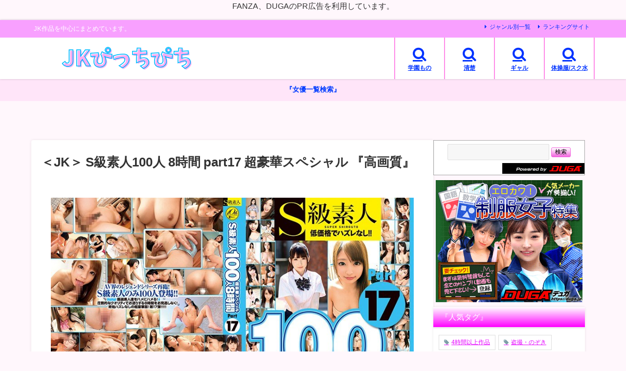

--- FILE ---
content_type: text/xml;charset=UTF-8
request_url: https://kok.eroterest.net/origin/sm/?v=&t=&title=%EF%BC%9CJK%EF%BC%9E%20S%E7%B4%9A%E7%B4%A0%E4%BA%BA100%E4%BA%BA%208%E6%99%82%E9%96%93%20part17%20%E8%B6%85%E8%B1%AA%E8%8F%AF%E3%82%B9%E3%83%9A%E3%82%B7%E3%83%A3%E3%83%AB%20%E3%80%8E%E9%AB%98%E7%94%BB%E8%B3%AA%E3%80%8F&iid=&fns=&n=8&pch=2&u=https%3A%2F%2Fjkpiti.com%2Fh_244supa00408%2F
body_size: 3198
content:
<?xml version="1.0" encoding="UTF-8"?>
<body>
  <status>true</status>
  <midashi></midashi>
  <items>
    <item>
      <islp>false</islp>
      <title>ギャルしべ長者【中出しギャル×数珠つなぎ】 BEST 8時間 04 エロギャルにエロギャルを紹介して貰い続ける「ギャルしべ長者」から極選エロギャル12名480分</title>
      <desc>動画配信サイト『MGS動画』の独占人気シリーズ【ギャルしべ長者】待望のベスト第4弾！エロいギャルにエロいギャルを数珠繋ぎ式に紹介してもらい、中出しセックスしちゃう企画！毎晩ヤリまくりの爆乳カリスマビッチギャル、言いなりドMのS級美ギャル、ド派手なコスプレで爆潮連発ギャルetc...極撰エロギャル総勢12名がハードセックスで乱れまくる8時間BEST！ </desc>
      <img>https://image.mgstage.com/images/prestige/fir/062/pf_o1_fir-062.jpg</img>
      <provider>mgs</provider>
      <item_id>FIR-062</item_id>
    </item>
    <item>
      <islp>false</islp>
      <title>素人娘、お貸しします。8時間 BEST 12 獲れたて素人娘8名をあなたの自宅にお届け！！！</title>
      <desc>大人気シリーズの「素人娘、お貸しします。」の豪華8時間のBEST第12弾！エッチなことに貪欲な8名の美少女たちをあなたの自宅へお届けします♪素人ならではのウブでリアルな反応をお楽しみ下さい！【期間限定！～2022/08/15 09:59までに、この商品をご購入された方に通常の還元ポイントに加え、さらに期間固定ポイント300pt(300円分)プレゼント！※ポイント付与予定日：購入日の翌日12時頃/ポイント有効期限：14日間/注意事項：PCMAX経由のお客様は対象外です】 </desc>
      <img>https://image.mgstage.com/images/prestige/fir/040/pf_o1_fir-040.jpg</img>
      <provider>mgs</provider>
      <item_id>FIR-040</item_id>
    </item>
    <item>
      <islp>false</islp>
      <title>五十路で美人で爆乳って最強かよっ！ 初撮りおばさん 18人8時間スペシャル 3</title>
      <desc>グラマラスで品良く美しい五十路美熟女たちが魅せる、価値ある初撮りセレクション。カメラの前で恥じらう姿、若い男優に照れながらも、嬉し恥ずかしな状態で幸せそうに快感に没入していき、欲求不満の熟れた肉体を若いチ○ポでガン突きされて、見事なイキッぷりを披露。初々しくも濃厚な痴態を存分に堪能させてくれます。 </desc>
      <img>https://image.mgstage.com/images/mbm/360mbm/572/pf_o1_360mbm-572.jpg</img>
      <provider>mgs</provider>
      <item_id>360MBM-572</item_id>
    </item>
    <item>
      <islp>false</islp>
      <title>五十路で美人で爆乳って最強かよっ！ 初撮りおばさん 18人8時間スペシャル 4</title>
      <desc>【どんなに恵まれた環境にいても性的欲求が満たされない人生は幸せとは言えない】そんな格言が生まれてきそうな映像のオンパレードです。品良く美しい良いとこの奧さん、旦那の為に尽くしてきた人の良さそうな奧さん、そんな方々が抑え切れない欲求不満を抱えてAV出演、熟女好きの琴線に触れる価値ある8時間です。 </desc>
      <img>https://image.mgstage.com/images/mbm/360mbm/845/pf_o1_360mbm-845.jpg</img>
      <provider>mgs</provider>
      <item_id>360MBM-845</item_id>
    </item>
    <item>
      <islp>false</islp>
      <title>「童貞君の包茎ち○ぽの皮を剥いて洗ってもらえませんか！？」素人奥様が童貞君と密着混浴！母性たっぷりち○ぽを泡洗い！カチカチにズル剥けた童貞ち○ぽに赤面発情！そのまま優しく筆下ろしSEX！ 8 真夏の大感謝特別編！撮り下ろし極上奥様4名＋シリーズ歴代美女10名！9時間超大容量！SP！！</title>
      <desc>「童貞君の包茎ち○ぽの皮剥いて洗ってもらえませんか？」シリーズ第8弾！今回は超豪華撮り下ろし4名＋歴代美女10名の9時間特別編！童貞君と密着混浴&amp;泡泡ち○ぽ洗い！皮のかぶった包茎ち○ぽを優しく剥き、カリの根本までしっかり洗浄！奥様の優しい手つきでズル剥けフル勃起した童貞ち○ぽに赤面発情！！ </desc>
      <img>https://image.mgstage.com/images/sekimen/340skmj/419/pf_o1_340skmj-419.jpg</img>
      <provider>mgs</provider>
      <item_id>340SKMJ-419</item_id>
    </item>
    <item>
      <islp>false</islp>
      <title>美魔女ナンパ！！しみけんが唸らす！熟女の理性吹き飛ぶ生FUCK！8時間23名</title>
      <desc>ただでさえその生息数が少ない美魔女をナンパしてしまうというこの作品！ついに出会えた美魔女さんをオトスのもこれまた至難の業。そうなんです！美魔女をナンパするという事は街中で一万円札を拾うくらいに難しい事なんですよ！そのナンパされた美魔女が23名出演の8時間特大スペシャルパッケージの発売です！！ </desc>
      <img>https://image.mgstage.com/images/hot/016hez/400/pf_o1_016hez-400.jpg</img>
      <provider>mgs</provider>
      <item_id>016HEZ-400</item_id>
    </item>
    <item>
      <islp>false</islp>
      <title>五十路・六十路 まだまだ現役！！ 30人8時間中出しSP5</title>
      <desc>老いてなお盛んな逸材熟女たちが魅せる濃厚過ぎる痴態、これ以上無い本気イキのオンパレード。熟女好きなら絶対満足出来る逸品。30人30色のエロさを日替わりで楽しんで頂きたい怒濤の8時間スペシャルです。 </desc>
      <img>https://image.mgstage.com/images/mbm/360mbm/904/pf_o1_360mbm-904.jpg</img>
      <provider>mgs</provider>
      <item_id>360MBM-904</item_id>
    </item>
    <item>
      <islp>false</islp>
      <title>濃厚熟女！！ トロけまくるヌっちゃヌちゃ本気汁タレ流し！セックス大好きおば様とイキ過ぎ絶叫交尾！60本番 8時間スペシャル</title>
      <desc>いやー熟女って本当に良いですよね！！落ち着きのある美しいルックスから、滲み出る濃厚なフェロモンがたまりません。開発された熟れた肉体は抜群の感度を誇り、しっとりと吸い付く肌にじんわりと汗を滲ませ、キンチャクマ○コを収縮させて、男性器を射精へと誘導していきます。上玉熟女の極上エロスを堪能出来る逸品です。 </desc>
      <img>https://image.mgstage.com/images/mbm/360mbm/444/pf_o1_360mbm-444.jpg</img>
      <provider>mgs</provider>
      <item_id>360MBM-444</item_id>
    </item>
  </items>
</body>


--- FILE ---
content_type: text/javascript; charset=UTF-8
request_url: https://blogroll.livedoor.net/336813/roll_data
body_size: 9306
content:
blogroll_write_feeds(336813, {"show_number":"0","show_per_category":"0","is_adult":"1","show_ad":"1","show_hm":"1","ad_type":"text","view_text":"entry","show_new":"1","last_reported_click_log_id":0,"title_charnum":"0","view_favicon":"0","view_hatena_bookmark":"1","last_force_sync":0,"categories":[],"show_md":"1","view_icon":"1","has_feed":"1","last_update_daily_log":0,"new_limit":"86400"}, [{"feed_title":"\u304e\u3083\u308b\u304c\u30fc\u308b","feed_id":"577387","entry_link":"https://naka-yan.com/gal/49sc116/","entry_title":"\u300a\u30ae\u30e3\u30eb\u300b \u30b9\u30c8\u30ea\u30fc\u30c8\u30ae\u30e3\u30eb\u30ba \u30d7\u30c1\u5bb6\u51fa\u7de8 \u300eFANZA\u300f","entry_id":"343105797060","icon_path":"https://blogroll.livedoor.net/blogroll/icons/-common-/1.gif","sig":"0615b95586","posted_at":"1769804273","created_at":"1769804962","category_id":"0"},{"feed_title":"\u719f\u7df4\u719f\u5973\u587e","feed_id":"576581","entry_link":"https://naka-yan.com/juku/jur00622/","entry_title":"\uff1c\u719f\u5973\uff1e \u300c\u4eba\u751f\u6700\u5f8c\u306e\u52c3\u8d77\u304b\u3082\u3057\u308c\u306a\u3044\u3093\u3060\u3001\u4e00\u77ac\u3060\u3051\u3067\u30a4\u30a4\u304b\u3089\u633f\u308c\u3055\u305b...","entry_id":"343105797090","icon_path":"https://blogroll.livedoor.net/blogroll/icons/-common-/1.gif","sig":"a58dc3b9e0","posted_at":"1769803880","created_at":"1769804963","category_id":"0"},{"feed_title":"\u30ba\u30d6\u30ca\u30a4\u30eb","feed_id":"572910","entry_link":"https://zubnile.com/waaa00613/","entry_title":"\u3010\u4e2d\u51fa\u3057\u3011 \u6642\u9593\u505c\u6b62\u80fd\u529b\u3092\u624b\u306b\u5165\u308c\u305f\u30dc\u30af\u306f\u3044\u3058\u3081\u3063\u5b50\u30ae\u30e3\u30eb\u306b\u7acb\u5834\u9006\u8ee2\u30ea...","entry_id":"343105797114","icon_path":"https://blogroll.livedoor.net/blogroll/icons/-common-/1.gif","sig":"c4f158ffbb","posted_at":"1769803623","created_at":"1769804964","category_id":"0"},{"feed_title":"JK\u3074\u3063\u3061\u3074\u3061","feed_id":"571739","entry_link":"https://jkpiti.com/lh034/","entry_title":"\uff1cJK\uff1e \u5973\u5b50\u6821\u751f\u30ca\u30de\u30cf\u30e1 \u5973\u5b50\u6821\u751f97\u4eba\u306e\u30ca\u30de\u30cf\u30e1\uff01 \u300e\u9ad8\u753b\u8cea\u300f","entry_id":"343105797046","icon_path":"https://blogroll.livedoor.net/blogroll/icons/-common-/1.gif","sig":"a34bfc7571","posted_at":"1769803426","created_at":"1769804962","category_id":"0"},{"feed_title":"\u96a0\u308c\u3066\u306e\u305e\u304d\u968a","feed_id":"574483","entry_link":"https://naka-yan.com/nozoki/h_180sns00195/","entry_title":"\uff1c\u76d7\u64ae\uff1e \u60aa\u5fb3\u533b\u5e2b\u306e\u6975\u60aa\u60aa\u622f\u624b\u8155\u306e\u5168\u8c8c\u5927\u516c\u958b \u300eFANZA\u300f","entry_id":"343105764469","icon_path":"https://blogroll.livedoor.net/blogroll/icons/-common-/1.gif","sig":"da3898d0c7","posted_at":"1769803002","created_at":"1769803183","category_id":"0"},{"feed_title":"\u7d20\u4eba\u7269\u8a9e","feed_id":"574484","entry_link":"https://naka-yan.com/siro/dv00834ai/","entry_title":"\uff1c\u7d20\u4eba\uff1e \u3010AI\u30ea\u30de\u30b9\u30bf\u30fc\u7248\u3011\u30ca\u30f3\u30d0\u30fc\u30ef\u30f3AV\u5973\u512a\u226a\u9ebb\u7f8e\u3086\u307e\u226b\u306e\u7d20\u4eba\u7537...","entry_id":"343105765020","icon_path":"https://blogroll.livedoor.net/blogroll/icons/-common-/1.gif","sig":"45e3e026ac","posted_at":"1769802987","created_at":"1769803224","category_id":"0"},{"feed_title":"\u3074\u3061\u30a2\u30a4\u30c9\u30eb\u3089\u3093\u3069","feed_id":"568926","entry_link":"https://naka-yan.com/archives/142278","entry_title":"\u300e\u9ad8\u753b\u8cea\u300f \u56fd\u5185\u3067\u6700\u3082\u53ef\u611b\u304f\u6700\u3082\u5168\u4f53\u30b9\u30bf\u30a4\u30eb\u304c\u826f\u3044\u30d3\u30eb\u6e05\u6383\u54e1\u304cAV\u30c7\u30d3...","entry_id":"343105764553","icon_path":"https://blogroll.livedoor.net/blogroll/icons/-common-/1.gif","sig":"9f4428f444","posted_at":"1769802964","created_at":"1769803186","category_id":"0"},{"feed_title":"\u5965\u69d8\u306f\u7f8e\u5973","feed_id":"576499","entry_link":"https://naka-yan.com/oku/h_796san00422/","entry_title":"\u300e\u4eba\u59bb\u300f \u5bb6\u8cc3\u304c\u6255\u3048\u305a\u306b\u5927\u5bb6\u306b\u5bdd\u53d6\u3089\u308c\u305f\u6027\u6b32\u304c\u5f37\u3059\u304e\u308b\u5de8\u4e73\u59bb \u6771\u51db \u3010...","entry_id":"343105765021","icon_path":"https://blogroll.livedoor.net/blogroll/icons/-common-/1.gif","sig":"12870db15a","posted_at":"1769802955","created_at":"1769803224","category_id":"0"},{"feed_title":"\u3075\u3047\u3061\u3048\u3063\u3061","feed_id":"576956","entry_link":"https://naka-yan.com/feti/nkovr00008/","entry_title":"\u300c\u30d5\u30a7\u30c1\u300d \u3010VR\u3011THE\u30fb\u30d1\u30a4\u30ba\u30ea\u7121\u53cc\uff01\uff01\u3084\u308f\u3089\u304b\u3080\u3061\u3077\u306b\u304a\u3063\u3071\u3044\u3067...","entry_id":"343105765018","icon_path":"https://blogroll.livedoor.net/blogroll/icons/-common-/1.gif","sig":"84afd8e02d","posted_at":"1769802838","created_at":"1769803224","category_id":"0"},{"feed_title":"\u5c3b\u3082\u3061\u7a81\u3044\u305f","feed_id":"574270","entry_link":"https://naka-yan.com/sili/h_1820adhn00037/","entry_title":"\u3008\u30a2\u30ca\u30eb\u3009 \u30cb\u30e5\u30a6\u30cf\u30fc\u30d5 \u30ca\u30f3\u30d1 \u6625\u6fa4\u308a\u304a \u3008FANZA\u3009","entry_id":"343105764375","icon_path":"https://blogroll.livedoor.net/blogroll/icons/-common-/1.gif","sig":"58f1eb833b","posted_at":"1769802517","created_at":"1769803180","category_id":"0"},{"feed_title":"MM\u53f7\u30ca\u30f3\u30d1GO","feed_id":"581031","entry_link":"https://naka-yan.com/mm/49mmv111/","entry_title":"\u300eMM\u53f7\u300f \u4eba\u59bb\u6e29\u6cc9 \u7652\u3057\u7cfb 18 \u3010FANZA\u3011","entry_id":"343105765019","icon_path":"https://blogroll.livedoor.net/blogroll/icons/-common-/1.gif","sig":"674f981517","posted_at":"1769802273","created_at":"1769803224","category_id":"0"},{"feed_title":"\u3044\u3063\u3071\u3044\u304a\u3063\u3071\u3044","feed_id":"576580","entry_link":"https://naka-yan.com/oppai/dvmm00350/","entry_title":"\u300e\u5de8\u4e73\u300f \u59c9\u5f1fTS\u7269\u8a9e \u7206\u4e73\u30dc\u30c7\u30a3\u306e\u59c9\u3068\u6027\u6b32\u65fa\u76db\u306a\u5f1f\u304c\u5165\u308c\u66ff\u308f\u3063\u305f\u3089\u8fd1...","entry_id":"343105734765","icon_path":"https://blogroll.livedoor.net/blogroll/icons/-common-/1.gif","sig":"5c0e6bbcd1","posted_at":"1769802197","created_at":"1769802276","category_id":"0"},{"feed_title":"\u304a\u30a2\u30b7\u306f\u3044\u304b\u304c","feed_id":"577419","entry_link":"https://naka-yan.com/asi/h_1002jgaho00368/","entry_title":"\u300c\u8db3/\u811a\u300d \u719f\u5973\u753b\u5831BEST\u5bc6\u7740\u30bb\u30c3\u30af\u30b9\u304a\u3070\u3055\u3093\u306e\u4f53\u6e29\u306e\u306c\u304f\u3082\u308a240...","entry_id":"343105734494","icon_path":"https://blogroll.livedoor.net/blogroll/icons/-common-/1.gif","sig":"31370faa15","posted_at":"1769802099","created_at":"1769802263","category_id":"0"},{"feed_title":"\u3075\u3047\u3061\u3048\u3063\u3061","feed_id":"576956","entry_link":"https://naka-yan.com/feti/eiten-2301/","entry_title":"\u300e\u30d5\u30a7\u30c1\u300f 100\u4eba\u306e\u4e73\u9996 \u7b2c4\u96c6 \u300cDUGA\u300d","entry_id":"343105734527","icon_path":"https://blogroll.livedoor.net/blogroll/icons/-common-/1.gif","sig":"9dacc588a3","posted_at":"1769801539","created_at":"1769802265","category_id":"0"},{"feed_title":"\u30ba\u30d6\u30ca\u30a4\u30eb","feed_id":"572910","entry_link":"https://zubnile.com/miab00607/","entry_title":"\u3010\u4e2d\u51fa\u3057\u3011 \u9078\u624b\u6751\u30ea\u30dd\u30fc\u30c8\u4e2d\u306b\u72d9\u308f\u308c\u305f\u65b0\u4eba\u5973\u5b50\u30a2\u30ca\u306f\u6027\u6b32\u3082\u4f53\u529b\u3082\u6841\u9055\u3044...","entry_id":"343105701778","icon_path":"https://blogroll.livedoor.net/blogroll/icons/-common-/1.gif","sig":"de67e18dc4","posted_at":"1769800023","created_at":"1769800506","category_id":"0"},{"feed_title":"M\u7537\u306b\u3084\u3055\u3057\u304f","feed_id":"571662","entry_link":"https://emuoni.com/cadv00931/","entry_title":"\u3010\u75f4\u5973\u3011 SNS\u3067\u898b\u3064\u3051\u305f\u25cb\u25cb\u5973\u5b50\u3068\u30a8\u30c3\u30c1\u3059\u308b\u305f\u3081\u30e9\u30d6\u30db\u306b\u6765\u305f\u3089\u2026TH...","entry_id":"343105700721","icon_path":"https://blogroll.livedoor.net/blogroll/icons/-common-/1.gif","sig":"d6ae4353c3","posted_at":"1769799526","created_at":"1769800466","category_id":"0"},{"feed_title":"\u307d\u3061\u3083\u3055\u3093\u30e0\u30c3\u30c1\u30e0\u30c1","feed_id":"577418","entry_link":"https://naka-yan.com/potya/h_796mot00099/","entry_title":"\u300c\u307d\u3063\u3061\u3083\u308a\u300d \u50d5\u3060\u3051\u306e\u512a\u3057\u3044\u5de8\u4e73\u30de\u30de M\u606f\u5b50\u306e\u8d64\u3061\u3083\u3093\u30d7\u30ec\u30a4\u9858\u671b \u4f0a...","entry_id":"343105671399","icon_path":"https://blogroll.livedoor.net/blogroll/icons/-common-/1.gif","sig":"a0ad75c3e8","posted_at":"1769799198","created_at":"1769799573","category_id":"0"},{"feed_title":"\u3075\u3047\u3061\u3048\u3063\u3061","feed_id":"576956","entry_link":"https://naka-yan.com/feti/venus-1669/","entry_title":"\u300e\u30d5\u30a7\u30c1\u300f \u7fa9\u6bcd\u306e\u304a\u5c3b\u3092\u5ac1\u306e\u304a\u5c3b\u3068\u9593\u9055\u3048\u3066\u5373\u633f\u5165 \u7be0\u7530\u3086\u3046 \u300cDUGA...","entry_id":"343105673876","icon_path":"https://blogroll.livedoor.net/blogroll/icons/-common-/1.gif","sig":"905d508d6b","posted_at":"1769797912","created_at":"1769799660","category_id":"0"},{"feed_title":"\u304e\u3083\u308b\u304c\u30fc\u308b","feed_id":"577387","entry_link":"https://naka-yan.com/gal/1urkn01402/","entry_title":"\u300a\u30ae\u30e3\u30eb\u300b \u3010\u7f8e\u5c3b\u306a\u5de8\u5c3b\u306e\u30ac\u30c1\u7f8e\u5973\u3068\u6fc3\u539a\u30a4\u30c1\u30e3SEX\u3067\u4e2d\u51fa\u3057\uff01\uff01\u3011\u3010\u30d3...","entry_id":"343105638869","icon_path":"https://blogroll.livedoor.net/blogroll/icons/-common-/1.gif","sig":"c54c5669d7","posted_at":"1769797071","created_at":"1769797773","category_id":"0"},{"feed_title":"\u719f\u7df4\u719f\u5973\u587e","feed_id":"576581","entry_link":"https://naka-yan.com/juku/vagu00291/","entry_title":"\uff1c\u719f\u5973\uff1e \u4e2d\u51fa\u3057\u75f4\u25cf\u96fb\u8eca\uff5e\u6050\u6016\u3068\u5feb\u697d\u306b\u30cf\u30de\u3063\u3066\u3044\u304f\u7f8e\u4eba\u59bb\uff5e \u661f\u91ce\u306d\u306d ...","entry_id":"343105608545","icon_path":"https://blogroll.livedoor.net/blogroll/icons/-common-/1.gif","sig":"c5c7fa6a2f","posted_at":"1769796654","created_at":"1769796868","category_id":"0"},{"feed_title":"\u30ba\u30d6\u30ca\u30a4\u30eb","feed_id":"572910","entry_link":"https://zubnile.com/mida00535/","entry_title":"\u3010\u4e2d\u51fa\u3057\u3011 \u751f\u5f92\u306b\u5408\u9375\u3092\u6e21\u3057\u3066\u3057\u307e\u3063\u305f\u62c5\u4efb\u6559\u5e2b\u306e\u50d5\u3068\u590f\u4f11\u307f\u306e\u9593\u4e2d\u51fa\u3057\u3057...","entry_id":"343105609129","icon_path":"https://blogroll.livedoor.net/blogroll/icons/-common-/1.gif","sig":"e56b464b1c","posted_at":"1769796414","created_at":"1769796893","category_id":"0"},{"feed_title":"JK\u3074\u3063\u3061\u3074\u3061","feed_id":"571739","entry_link":"https://jkpiti.com/hhkl00227/","entry_title":"\uff1cJK\uff1e \u300c\u5148\u751f\u304a\u9858\u3044\u5b66\u6821\u306b\u306f\u8a00\u308f\u306a\u3044\u3067\uff01\u3082\u3046\u8f9e\u3081\u308b\u304b\u3089\u2026\u305d\u306e\u4ee3\u308f\u308a\u6700...","entry_id":"343105608533","icon_path":"https://blogroll.livedoor.net/blogroll/icons/-common-/1.gif","sig":"369cdfa541","posted_at":"1769796243","created_at":"1769796867","category_id":"0"},{"feed_title":"\u7d20\u4eba\u7269\u8a9e","feed_id":"574484","entry_link":"https://naka-yan.com/siro/hazu00032/","entry_title":"\uff1c\u7d20\u4eba\uff1e \u300c\u7537\u306e\u30a2\u30ca\u30eb\u306f\u6398\u308b\u305f\u3081\u306b\u3042\u308b\u300d\u3002\u7b11\u9854\u3067\u30c9S\u30d7\u30ec\u30a4\u3092\u55dc\u3080\u5f7c\u5973\u306f...","entry_id":"343105609127","icon_path":"https://blogroll.livedoor.net/blogroll/icons/-common-/1.gif","sig":"f062752a02","posted_at":"1769795920","created_at":"1769796893","category_id":"0"},{"feed_title":"\u5965\u69d8\u306f\u7f8e\u5973","feed_id":"576499","entry_link":"https://naka-yan.com/oku/yrnkmtndvaj00710/","entry_title":"\u300e\u4eba\u59bb\u300f \u7a2e\u4ed8\u3051\u4ee3\u884c\u306e\u5f37\u30aa\u30b9\u306b\u62b1\u304b\u308c\u305f\u59bb\u304c\u3001\u65e5\u306b\u65e5\u306b\u30e1\u30b9\u306e\u9854\u306b\u306a\u3063\u3066\u5815...","entry_id":"343105608541","icon_path":"https://blogroll.livedoor.net/blogroll/icons/-common-/1.gif","sig":"ce7a1ccc57","posted_at":"1769795755","created_at":"1769796867","category_id":"0"},{"feed_title":"\u3074\u3061\u30a2\u30a4\u30c9\u30eb\u3089\u3093\u3069","feed_id":"568926","entry_link":"https://naka-yan.com/archives/142276","entry_title":"\u300e\u9ad8\u753b\u8cea\u300f \u96fb\u8eca\u751f\u59e6\u5236\u88c1 \uff03006 \uff1c\u52d5\u753b\uff1e","entry_id":"343105608590","icon_path":"https://blogroll.livedoor.net/blogroll/icons/-common-/1.gif","sig":"89cabb5812","posted_at":"1769795753","created_at":"1769796869","category_id":"0"},{"feed_title":"\u96a0\u308c\u3066\u306e\u305e\u304d\u968a","feed_id":"574483","entry_link":"https://naka-yan.com/nozoki/h_1000spye00386/","entry_title":"\uff1c\u76d7\u64ae\uff1e \u30cf\u30d7\u30d0\u30fc\u5e38\u9023\u306e\u88cf\u30e1\u30cb\u30e5\u30fc \u5225\u5ba4\u3067\u306e\u500b\u5225\u6027\u7684\u30b5\u30fc\u30d3\u30b92 \u300eFA...","entry_id":"343105608569","icon_path":"https://blogroll.livedoor.net/blogroll/icons/-common-/1.gif","sig":"8f744375ac","posted_at":"1769795731","created_at":"1769796868","category_id":"0"},{"feed_title":"\u3075\u3047\u3061\u3048\u3063\u3061","feed_id":"576956","entry_link":"https://naka-yan.com/feti/mmkz00161/","entry_title":"\u300c\u30d5\u30a7\u30c1\u300d \u7206\u5c3b\u30b9\u30b4\u3044\u51c4\u3044\uff01\uff5e\u30d2\u30c3\u30d7100cm\u4ee5\u4e0a\u9650\u5b9a\uff01\uff01\u5fd7\u7530\u307f\u305a\u304d ...","entry_id":"343105609130","icon_path":"https://blogroll.livedoor.net/blogroll/icons/-common-/1.gif","sig":"bea028123c","posted_at":"1769795712","created_at":"1769796893","category_id":"0"},{"feed_title":"\u5c3b\u3082\u3061\u7a81\u3044\u305f","feed_id":"574270","entry_link":"https://naka-yan.com/sili/h_1820adhn00038/","entry_title":"\u3008\u30a2\u30ca\u30eb\u3009 \u30cb\u30e5\u30a6\u30cf\u30fc\u30d5 \u30ca\u30f3\u30d1 \u6708\u4e43\u30af\u30ed\u30ed \u3008FANZA\u3009","entry_id":"343105608508","icon_path":"https://blogroll.livedoor.net/blogroll/icons/-common-/1.gif","sig":"5671da3968","posted_at":"1769795322","created_at":"1769796867","category_id":"0"},{"feed_title":"\u3044\u3063\u3071\u3044\u304a\u3063\u3071\u3044","feed_id":"576580","entry_link":"https://naka-yan.com/oppai/urvrsp00535/","entry_title":"\u300e\u5de8\u4e73\u300f \u3010VR\u3011\u30108K\u3011\u6deb\u306e\u56fd \u7d76\u502b\u5973\u5e1d\u306b\u7cbe\u9b42\u5c3d\u304d\u679c\u3066\u308b\u307e\u3067\u62b1\u304d\u6f70\u3055...","entry_id":"343105576892","icon_path":"https://blogroll.livedoor.net/blogroll/icons/-common-/1.gif","sig":"b7bdb21605","posted_at":"1769795025","created_at":"1769795119","category_id":"0"},{"feed_title":"MM\u53f7\u30ca\u30f3\u30d1GO","feed_id":"581031","entry_link":"https://naka-yan.com/mm/49mmv130/","entry_title":"\u300eMM\u53f7\u300f \u4eba\u59bb\u30c7\u30ea\u30d0\u30ea\u30fc 9 \u3010FANZA\u3011","entry_id":"343105576282","icon_path":"https://blogroll.livedoor.net/blogroll/icons/-common-/1.gif","sig":"d4002517e9","posted_at":"1769795000","created_at":"1769795076","category_id":"0"},{"feed_title":"\u304a\u30a2\u30b7\u306f\u3044\u304b\u304c","feed_id":"577419","entry_link":"https://naka-yan.com/asi/15wi00046ai/","entry_title":"\u300c\u8db3/\u811a\u300d \u3010AI\u30ea\u30de\u30b9\u30bf\u30fc\u7248\u3011Wild Thing\uff01 Nao. \u300eF...","entry_id":"343105576443","icon_path":"https://blogroll.livedoor.net/blogroll/icons/-common-/1.gif","sig":"ffc49b7c2e","posted_at":"1769794963","created_at":"1769795082","category_id":"0"},{"feed_title":"\u3075\u3047\u3061\u3048\u3063\u3061","feed_id":"576956","entry_link":"https://naka-yan.com/feti/eiten-0401/","entry_title":"\u300e\u30d5\u30a7\u30c1\u300f \u7740\u8863\u5165\u6d74\u6c34\u4e2d\u30ab\u30e1\u30e9\u64ae\u5f7101 \u300cDUGA\u300d","entry_id":"343105576469","icon_path":"https://blogroll.livedoor.net/blogroll/icons/-common-/1.gif","sig":"7a13b1a922","posted_at":"1769794433","created_at":"1769795084","category_id":"0"},{"feed_title":"\u30ba\u30d6\u30ca\u30a4\u30eb","feed_id":"572910","entry_link":"https://zubnile.com/lulu00423/","entry_title":"\u3010\u4e2d\u51fa\u3057\u3011 \u30aa\u30d5\u30d1\u30b3\u6795\u55b6\u696d\u3057\u3066\u3044\u308b\u5de8\u4e73\u30b3\u30b9\u30d7\u30ec\u30a4\u30e4\u30fc\u306b\u5a9a\u85ac\u3092\u4ed5\u8fbc\u3093\u3067\u767d...","entry_id":"343105543562","icon_path":"https://blogroll.livedoor.net/blogroll/icons/-common-/1.gif","sig":"1f954ae192","posted_at":"1769792811","created_at":"1769793335","category_id":"0"},{"feed_title":"M\u7537\u306b\u3084\u3055\u3057\u304f","feed_id":"571662","entry_link":"https://emuoni.com/h_1270ccvr00089/","entry_title":"\u3010\u75f4\u5973\u3011 \u3010VR\u3011\u3010\u51c4\u30c6\u30af\u75f4\u5973VR\u3011\u540c\u68f2\u30ab\u30c3\u30d7\u30eb\u2605\u6975\u3068\u308d\u3051\u308b\u5c04\u7cbe\u7ba1\u7406 ...","entry_id":"343105541418","icon_path":"https://blogroll.livedoor.net/blogroll/icons/-common-/1.gif","sig":"d0125405f2","posted_at":"1769792286","created_at":"1769793242","category_id":"0"},{"feed_title":"\u3061\u3089\u3061\u3089\u5929\u56fd","feed_id":"577171","entry_link":"https://naka-yan.com/tira/crvr00399/","entry_title":"\uff1c\u30c1\u30e9\u30ea\uff1e \u3010VR\u3011\u30108KVR\u3011\u5f85\u3061\u306b\u5f85\u3063\u3066\u305f\u30a8\u30c3\u30c1\u306e\u65e5\u2026\u30dc\u30af\u306f\u5168\u88f8\u3067...","entry_id":"343105510143","icon_path":"https://blogroll.livedoor.net/blogroll/icons/-common-/1.gif","sig":"dbe5c2b4bf","posted_at":"1769790151","created_at":"1769791558","category_id":"0"},{"feed_title":"\u304e\u3083\u308b\u304c\u30fc\u308b","feed_id":"577387","entry_link":"https://naka-yan.com/gal/55tmavr00270/","entry_title":"\u300a\u30ae\u30e3\u30eb\u300b \u3010VR\u3011\u50d5\u306e\u30c1\u25cf\u30dd\u3092\u596a\u3044\u5408\u3046\u5de8\u4e73\u7f8e\u5973\u30cf\u30fc\u30ec\u30e0\u4e71\u4ea4 \u300eFAN...","entry_id":"343105476987","icon_path":"https://blogroll.livedoor.net/blogroll/icons/-common-/1.gif","sig":"6175ca8649","posted_at":"1769789876","created_at":"1769789963","category_id":"0"},{"feed_title":"\u719f\u7df4\u719f\u5973\u587e","feed_id":"576581","entry_link":"https://naka-yan.com/juku/anb00256/","entry_title":"\uff1c\u719f\u5973\uff1e \u7dba\u9e97\u3067\u3044\u3084\u3089\u3057\u3044\u53d4\u6bcd\u3055\u3093\u306e\u67d4\u4e73\u623f\u3068\u30de\u25cb\u30b3\u3092\u5b32\u308a\u865c\u306b\u3059\u308b\u50d5 \u5c0f...","entry_id":"343105476091","icon_path":"https://blogroll.livedoor.net/blogroll/icons/-common-/1.gif","sig":"42a0e75e02","posted_at":"1769789482","created_at":"1769789907","category_id":"0"},{"feed_title":"\u30ba\u30d6\u30ca\u30a4\u30eb","feed_id":"572910","entry_link":"https://zubnile.com/dvmm00347/","entry_title":"\u3010\u4e2d\u51fa\u3057\u3011 \u81ea\u5b85\u30c7\u30ea\u30d0\u30ea\u30fcSEX\u30ec\u30c3\u30b9\u30f3 \u7d20\u4eba\u7537\u6027\u306b\u300c\u5973\u306e\u5b50\u3092\u6c17\u6301\u3061\u3088...","entry_id":"343105476194","icon_path":"https://blogroll.livedoor.net/blogroll/icons/-common-/1.gif","sig":"047f926307","posted_at":"1769789207","created_at":"1769789910","category_id":"0"},{"feed_title":"JK\u3074\u3063\u3061\u3074\u3061","feed_id":"571739","entry_link":"https://jkpiti.com/55tmavr00270/","entry_title":"\uff1cJK\uff1e \u3010VR\u3011\u50d5\u306e\u30c1\u25cf\u30dd\u3092\u596a\u3044\u5408\u3046\u5de8\u4e73\u7f8e\u5973\u30cf\u30fc\u30ec\u30e0\u4e71\u4ea4 \u300e\u9ad8\u753b\u8cea\u300f","entry_id":"343105476083","icon_path":"https://blogroll.livedoor.net/blogroll/icons/-common-/1.gif","sig":"54c5d01d7f","posted_at":"1769788988","created_at":"1769789906","category_id":"0"},{"feed_title":"\u7d20\u4eba\u7269\u8a9e","feed_id":"574484","entry_link":"https://naka-yan.com/siro/hazu00034/","entry_title":"\uff1c\u7d20\u4eba\uff1e \u7279\u4e0a\u30ed\u30fc\u30b9\u306a\u8d85\u4e73L-cup\u30c7\u30ea\u30d8\u30eb\u5b22\u3055\u3093\u3001\u6253\u3066\u3070\u97ff\u304f\u30c9\u654f\u611f\u306a...","entry_id":"343105476085","icon_path":"https://blogroll.livedoor.net/blogroll/icons/-common-/1.gif","sig":"5f9a006fcf","posted_at":"1769788618","created_at":"1769789906","category_id":"0"},{"feed_title":"\u5965\u69d8\u306f\u7f8e\u5973","feed_id":"576499","entry_link":"https://naka-yan.com/oku/nsps00554ai/","entry_title":"\u300e\u4eba\u59bb\u300f \u3010AI\u30ea\u30de\u30b9\u30bf\u30fc\u7248\u3011\u80cc\u5fb3\u3068\u5feb\u697d\u3067\u8d64\u3089\u3081\u308b\u7f8e\u4eba\u59bb \u4ed6\u4eba\u306e\u82b1\u5ac1\u3092...","entry_id":"343105476121","icon_path":"https://blogroll.livedoor.net/blogroll/icons/-common-/1.gif","sig":"48ea209dc2","posted_at":"1769788558","created_at":"1769789908","category_id":"0"},{"feed_title":"\u3074\u3061\u30a2\u30a4\u30c9\u30eb\u3089\u3093\u3069","feed_id":"568926","entry_link":"https://naka-yan.com/archives/142274","entry_title":"\u300e\u9ad8\u753b\u8cea\u300f \u3010VR\u3011\u6c17\u5f31\u306a\u50d5\u306b\u3067\u304d\u305f\u521d\u5f7c\u5973\u304c\u76ee\u306e\u524d\u3067\u5148\u8f29\u306b\u5bdd\u53d6\u3089\u308c\u3066\u3082...","entry_id":"343105476210","icon_path":"https://blogroll.livedoor.net/blogroll/icons/-common-/1.gif","sig":"eb7f1f8c5c","posted_at":"1769788552","created_at":"1769789910","category_id":"0"},{"feed_title":"\u96a0\u308c\u3066\u306e\u305e\u304d\u968a","feed_id":"574483","entry_link":"https://naka-yan.com/nozoki/h_1000spye00387/","entry_title":"\uff1c\u76d7\u64ae\uff1e LIVE\u30c1\u30e3\u30c3\u30c8\u6fc0\u30a4\u30ad\u30aa\u30ca\u30cb\u30fc\u75f4\u614b\u3092\u6652\u3059\u4eba\u59bb\u305f\u30613 \u300eFAN...","entry_id":"343105476123","icon_path":"https://blogroll.livedoor.net/blogroll/icons/-common-/1.gif","sig":"5c7718ee41","posted_at":"1769788508","created_at":"1769789908","category_id":"0"},{"feed_title":"\u307d\u3061\u3083\u3055\u3093\u30e0\u30c3\u30c1\u30e0\u30c1","feed_id":"577418","entry_link":"https://naka-yan.com/potya/h_796mot00158/","entry_title":"\u300c\u307d\u3063\u3061\u3083\u308a\u300d \u30d1\u30a4\u30d1\u30f3\u5de8\u5c3b\u59bb \u4e0b\u534a\u8eab\u3080\u3063\u3061\u308a\u5909\u614bM\u5973 \u308c\u3044\u3053\u3055\u3093 4...","entry_id":"343105476125","icon_path":"https://blogroll.livedoor.net/blogroll/icons/-common-/1.gif","sig":"cf61022925","posted_at":"1769788413","created_at":"1769789908","category_id":"0"},{"feed_title":"\u5c3b\u3082\u3061\u7a81\u3044\u305f","feed_id":"574270","entry_link":"https://naka-yan.com/sili/15mrd00003ai/","entry_title":"\u3008\u30a2\u30ca\u30eb\u3009 \u3010AI\u30ea\u30de\u30b9\u30bf\u30fc\u7248\u3011\u8abf\u6559\u4e09\u90e8\u4f5c \u6700\u7d42\u7ae0 Slave \uff06 M...","entry_id":"343105476124","icon_path":"https://blogroll.livedoor.net/blogroll/icons/-common-/1.gif","sig":"43ac0ecd89","posted_at":"1769788113","created_at":"1769789908","category_id":"0"},{"feed_title":"\u3044\u3063\u3071\u3044\u304a\u3063\u3071\u3044","feed_id":"576580","entry_link":"https://naka-yan.com/oppai/dass00734/","entry_title":"\u300e\u5de8\u4e73\u300f \u7206\u30cc\u30ad\u9b3c\u3069\u3074\u3085\u30d1\u30cd\u30a7\u6027\u6b32\u3048\u3052\u3064\u306d\u30fc\u5351\u7325\u5973\u306b\u553e\u6db2\u306b\u3085\u3063\u308b\u306b\u3085\u308b...","entry_id":"343105441657","icon_path":"https://blogroll.livedoor.net/blogroll/icons/-common-/1.gif","sig":"ff5eb82dbb","posted_at":"1769787784","created_at":"1769787944","category_id":"0"},{"feed_title":"\u304a\u30a2\u30b7\u306f\u3044\u304b\u304c","feed_id":"577419","entry_link":"https://naka-yan.com/asi/h_1636myt250003/","entry_title":"\u300c\u8db3/\u811a\u300d \u6771\u4eac\u30c7\u30ab\u5c3b\u500b\u64ae\u968a \u308a\u304a \u300eFANZA\u300f","entry_id":"343105441656","icon_path":"https://blogroll.livedoor.net/blogroll/icons/-common-/1.gif","sig":"fbe2d59233","posted_at":"1769787762","created_at":"1769787944","category_id":"0"},{"feed_title":"MM\u53f7\u30ca\u30f3\u30d1GO","feed_id":"581031","entry_link":"https://naka-yan.com/mm/49mmv122/","entry_title":"\u300eMM\u53f7\u300f \u3070\u3064\u3044\u3061 14 \u4e00\u4eba\u8eab\u306f\u5bc2\u3057\u3044\u3093\u3067\u3059 \u3010FANZA\u3011","entry_id":"343105441593","icon_path":"https://blogroll.livedoor.net/blogroll/icons/-common-/1.gif","sig":"6425a2d348","posted_at":"1769787634","created_at":"1769787941","category_id":"0"},{"feed_title":"M\u7537\u306b\u3084\u3055\u3057\u304f","feed_id":"571662","entry_link":"https://emuoni.com/jur00675/","entry_title":"\u3010\u75f4\u5973\u3011 \u6bce\u6669\u65e6\u90a3\u3068\u30e4\u30ea\u307e\u304f\u308b\u7d76\u502b\u53d4\u6bcd\u3068\u4e00\u6cca\u4e8c\u65e5\u306e\u643e\u7cbe\u65c5\u884c \u30cc\u30ab\u308c\u307e\u304f...","entry_id":"343105406733","icon_path":"https://blogroll.livedoor.net/blogroll/icons/-common-/1.gif","sig":"0c34429968","posted_at":"1769785083","created_at":"1769786189","category_id":"0"},{"feed_title":"\u304e\u3083\u308b\u304c\u30fc\u308b","feed_id":"577387","entry_link":"https://naka-yan.com/gal/49mvf141/","entry_title":"\u300a\u30ae\u30e3\u30eb\u300b \u30a4\u30ad\u307e\u304f\u308a\u5909\u614b\u5a18 1 \u300eFANZA\u300f","entry_id":"343105371036","icon_path":"https://blogroll.livedoor.net/blogroll/icons/-common-/1.gif","sig":"a01870fb3a","posted_at":"1769782704","created_at":"1769784347","category_id":"0"},{"feed_title":"\u719f\u7df4\u719f\u5973\u587e","feed_id":"576581","entry_link":"https://naka-yan.com/juku/htm00106a/","entry_title":"\uff1c\u719f\u5973\uff1e \u719f\u5973\u306e\u6d6e\u6c17\u306f\u672c\u6c17\u306e\u30bb\u30c3\u30af\u30b9 VOL.106 \u7b2c1\u5f3e \u8475\u3055\u3093\uff08...","entry_id":"343105335389","icon_path":"https://blogroll.livedoor.net/blogroll/icons/-common-/1.gif","sig":"308f441210","posted_at":"1769782240","created_at":"1769782533","category_id":"0"},{"feed_title":"\u96a0\u308c\u3066\u306e\u305e\u304d\u968a","feed_id":"574483","entry_link":"https://naka-yan.com/nozoki/h_180sns00819/","entry_title":"\uff1c\u76d7\u64ae\uff1e \u7f8e\u7d20\u4eba\u30a8\u30ed\u30c1\u30e3\u30c3\u30c8\u30ec\u30c7\u30a3\u30fc\u76d7\u64ae \u300eFANZA\u300f","entry_id":"343105335501","icon_path":"https://blogroll.livedoor.net/blogroll/icons/-common-/1.gif","sig":"49d8e5a9cb","posted_at":"1769781398","created_at":"1769782536","category_id":"0"},{"feed_title":"\u5965\u69d8\u306f\u7f8e\u5973","feed_id":"576499","entry_link":"https://naka-yan.com/oku/isd00156/","entry_title":"\u300e\u4eba\u59bb\u300f \u57fc\u7389\u30fb\u9577\u701e \u30c7\u30ab\u4e73\u306e\u7a32\u4f5c\u8fb2\u5bb6\u59bb \u831c\u3055\u306a \u3010FANZA\u3011","entry_id":"343105335354","icon_path":"https://blogroll.livedoor.net/blogroll/icons/-common-/1.gif","sig":"19e5d43b52","posted_at":"1769781357","created_at":"1769782532","category_id":"0"},{"feed_title":"\u7d20\u4eba\u7269\u8a9e","feed_id":"574484","entry_link":"https://naka-yan.com/siro/npjs00249/","entry_title":"\uff1c\u7d20\u4eba\uff1e \u67d0\u9ad8\u7d1a\u30a8\u30fc\u30b9\u30ad\u30e3\u30d0\u5b22 \u91d1\u3092\u7a4d\u3093\u3067\u3082\u30e4\u30ec\u306a\u3044\u8d85\u30a4\u30a4\u5973 \u6e2f\u533a\u6ce5\u25cf...","entry_id":"343105335433","icon_path":"https://blogroll.livedoor.net/blogroll/icons/-common-/1.gif","sig":"f2cb4b93ec","posted_at":"1769781356","created_at":"1769782534","category_id":"0"},{"feed_title":"\u3074\u3061\u30a2\u30a4\u30c9\u30eb\u3089\u3093\u3069","feed_id":"568926","entry_link":"https://naka-yan.com/archives/142272","entry_title":"\u300e\u9ad8\u753b\u8cea\u300f \u4eba\u898b\u77e5\u308a\u3067\u4eba\u4ed8\u304d\u5408\u3044\u304c\u82e6\u624b\u306a\u5973\u5b50\u5de5\u54e1\u3068\u6cb9\u81ed\u3044\u4e2d\u5e74\u30aa\u30e4\u30b8\u304c\u5e30...","entry_id":"343105335412","icon_path":"https://blogroll.livedoor.net/blogroll/icons/-common-/1.gif","sig":"876b45fe5b","posted_at":"1769781345","created_at":"1769782533","category_id":"0"},{"feed_title":"\u3044\u3063\u3071\u3044\u304a\u3063\u3071\u3044","feed_id":"576580","entry_link":"https://naka-yan.com/oppai/ebwh00263/","entry_title":"\u300e\u5de8\u4e73\u300f \u7d42\u96fb\u9003\u3057\u3066\u65b0\u5352\u5973\u5b50\u793e\u54e1\u306e\u90e8\u5c4b\u306b\u6cca\u307e\u308b\u3053\u3068\u306b\u2026\u90e8\u5c4b\u7740\u306e\u30ab\u30eb\u25cf\u30f3...","entry_id":"343105300562","icon_path":"https://blogroll.livedoor.net/blogroll/icons/-common-/1.gif","sig":"c87a84cae0","posted_at":"1769780578","created_at":"1769780826","category_id":"0"},{"feed_title":"\u304a\u30a2\u30b7\u306f\u3044\u304b\u304c","feed_id":"577419","entry_link":"https://naka-yan.com/asi/h_213agemix00198/","entry_title":"\u300c\u8db3/\u811a\u300d \u5909\u614bOL\u306e\u30d5\u30c3\u30c8\u30de\u30c3\u30b5\u30fc\u30b8 \uff5e\u6975\u30d5\u30a7\u30c1\u6fc3\u539a\u30d1\u30f3\u30b9\u30c8\u811a\u30b3\u30ad\uff5e...","entry_id":"343105300545","icon_path":"https://blogroll.livedoor.net/blogroll/icons/-common-/1.gif","sig":"bcce3a7f92","posted_at":"1769780511","created_at":"1769780826","category_id":"0"},{"feed_title":"MM\u53f7\u30ca\u30f3\u30d1GO","feed_id":"581031","entry_link":"https://naka-yan.com/mm/49mmv182/","entry_title":"\u300eMM\u53f7\u300f \u30a8\u30ed\u5e74\u5897 7 \u30db\u30b8\u3089\u308c\u305f\u3044\uff01\u5973\u306b\u30ef\u30ec\u30e1\u304c\u3042\u308b\u304b\u304e\u308a \u3010FA...","entry_id":"343105300601","icon_path":"https://blogroll.livedoor.net/blogroll/icons/-common-/1.gif","sig":"5951f48205","posted_at":"1769780443","created_at":"1769780828","category_id":"0"},{"feed_title":"M\u7537\u306b\u3084\u3055\u3057\u304f","feed_id":"571662","entry_link":"https://emuoni.com/luke00048/","entry_title":"\u3010\u75f4\u5973\u3011 \u885d\u6483\u7684\uff01\u30af\u30e9\u30b9\u3067\u4eba\u6c17\u306e\u3042\u3056\u3068\u53ef\u611b\u3044\u3072\u304b\u308b\u3061\u3083\u3093\u306f\u304a\u3058\u3055\u3093\u3092\u6027...","entry_id":"343105265717","icon_path":"https://blogroll.livedoor.net/blogroll/icons/-common-/1.gif","sig":"13cc73ec36","posted_at":"1769777888","created_at":"1769778988","category_id":"0"},{"feed_title":"\u307d\u3061\u3083\u3055\u3093\u30e0\u30c3\u30c1\u30e0\u30c1","feed_id":"577418","entry_link":"https://naka-yan.com/potya/gerh00002/","entry_title":"\u300c\u307d\u3063\u3061\u3083\u308a\u300d \u30bd\u30eb\u30c8\u30b7\u30e3\u30ef\u30fc \u719f\u82e5\u5973\u306e\u304a\u3057\u3063\u3053\u307f\u305b\u3066\uff01 \u300eFANZA...","entry_id":"343105265289","icon_path":"https://blogroll.livedoor.net/blogroll/icons/-common-/1.gif","sig":"def51ceed9","posted_at":"1769777617","created_at":"1769778969","category_id":"0"},{"feed_title":"\u304e\u3083\u308b\u304c\u30fc\u308b","feed_id":"577387","entry_link":"https://naka-yan.com/gal/49sc123/","entry_title":"\u300a\u30ae\u30e3\u30eb\u300b \u30b9\u30fc\u30d1\u30fc\u30b3\u30ae\u30e3\u30eb\u521d\u8131\u304e\u30de\u30ac\u30b8\u30f3 6 \u300eFANZA\u300f","entry_id":"343105230277","icon_path":"https://blogroll.livedoor.net/blogroll/icons/-common-/1.gif","sig":"1b50b42e51","posted_at":"1769775622","created_at":"1769777173","category_id":"0"},{"feed_title":"\u719f\u7df4\u719f\u5973\u587e","feed_id":"576581","entry_link":"https://naka-yan.com/juku/vagu00290/","entry_title":"\uff1c\u719f\u5973\uff1e \u6e05\u7d14\u305d\u3046\u306a\u4eba\u59bb\u304c\u50ac\u6deb\u30aa\u30a4\u30eb\u3067\u8208\u596e\u30d1\u30cb\u30c3\u30af\u6b32\u60c5\u30de\u30c3\u30af\u30b9\u2026\u5351\u52a3\u5e97...","entry_id":"343105195248","icon_path":"https://blogroll.livedoor.net/blogroll/icons/-common-/1.gif","sig":"79688cf552","posted_at":"1769775069","created_at":"1769775350","category_id":"0"},{"feed_title":"\u7d20\u4eba\u7269\u8a9e","feed_id":"574484","entry_link":"https://naka-yan.com/siro/jjpp00199a/","entry_title":"\uff1c\u7d20\u4eba\uff1e \u30a4\u30b1\u30e1\u30f3\u304c\u4eba\u59bb\u3092\u90e8\u5c4b\u306b\u9023\u308c\u8fbc\u3093\u3067SEX\u306b\u6301\u3061\u8fbc\u3080\u69d8\u5b50\u3092\u76d7\u307f\u64ae...","entry_id":"343105196242","icon_path":"https://blogroll.livedoor.net/blogroll/icons/-common-/1.gif","sig":"e62f201bdb","posted_at":"1769774224","created_at":"1769775410","category_id":"0"},{"feed_title":"\u96a0\u308c\u3066\u306e\u305e\u304d\u968a","feed_id":"574483","entry_link":"https://naka-yan.com/nozoki/h_165dsvb03/","entry_title":"\uff1c\u76d7\u64ae\uff1e \u30d3\u30c7\u30aa\u30dc\u30c3\u30af\u30b9\u30aa\u30ca\u30cb\u30fc\u76d7\u64ae \u7279\u5225\u79d8\u8535\u7248 3 \u300eFANZA\u300f","entry_id":"343105195268","icon_path":"https://blogroll.livedoor.net/blogroll/icons/-common-/1.gif","sig":"7fb58a56d8","posted_at":"1769774213","created_at":"1769775351","category_id":"0"},{"feed_title":"\u5965\u69d8\u306f\u7f8e\u5973","feed_id":"576499","entry_link":"https://naka-yan.com/oku/batd00018/","entry_title":"\u300e\u4eba\u59bb\u300f \u3010\u53b3\u9078\u9577\u5c3a\u30ae\u30d5\u30c8\u30bb\u30c3\u30c8\u3011\u3010\u5b8c\u5168\u4e3b\u89b3\u3011\u30a8\u30ed\u304f\u3066\u4e0b\u54c1\u306a\u96cc\u8c5a\u3068\u30e4\u30ea...","entry_id":"343105196243","icon_path":"https://blogroll.livedoor.net/blogroll/icons/-common-/1.gif","sig":"57685cf3ec","posted_at":"1769774158","created_at":"1769775410","category_id":"0"},{"feed_title":"\u3074\u3061\u30a2\u30a4\u30c9\u30eb\u3089\u3093\u3069","feed_id":"568926","entry_link":"https://naka-yan.com/archives/142270","entry_title":"\u300e\u9ad8\u753b\u8cea\u300f \u5c0f\u60aa\u9b54\u6311\u767a\u7f8e\u5c11\u5973 \u5317\u5ca1\u679c\u6797 \uff1c\u52d5\u753b\uff1e","entry_id":"343105195322","icon_path":"https://blogroll.livedoor.net/blogroll/icons/-common-/1.gif","sig":"12ab2c7799","posted_at":"1769774158","created_at":"1769775352","category_id":"0"},{"feed_title":"\u5c3b\u3082\u3061\u7a81\u3044\u305f","feed_id":"574270","entry_link":"https://naka-yan.com/sili/h_307amra00012/","entry_title":"\u3008\u30a2\u30ca\u30eb\u3009 \u7f8e\u719f\u597320\u4eba\u306e\u5351\u7325\u30a2\u30ca\u30eb\u3092\u5927\u6fc0\u5199\uff01 \u3008FANZA\u3009","entry_id":"343105195417","icon_path":"https://blogroll.livedoor.net/blogroll/icons/-common-/1.gif","sig":"bbb07c9201","posted_at":"1769773869","created_at":"1769775355","category_id":"0"},{"feed_title":"\u3044\u3063\u3071\u3044\u304a\u3063\u3071\u3044","feed_id":"576580","entry_link":"https://naka-yan.com/oppai/savr00938/","entry_title":"\u300e\u5de8\u4e73\u300f \u3010VR\u3011\u300cH\u3067\u3054\u3081\u3093\u306a\u3055\u3044\u3054\u4e3b\u4eba\u69d8\u266a\u300d\u6027\u6b32120\uff05\u00d7\u304a\u3057\u3083\u3076...","entry_id":"343105160279","icon_path":"https://blogroll.livedoor.net/blogroll/icons/-common-/1.gif","sig":"38ab31681b","posted_at":"1769773384","created_at":"1769773580","category_id":"0"},{"feed_title":"\u304a\u30a2\u30b7\u306f\u3044\u304b\u304c","feed_id":"577419","entry_link":"https://naka-yan.com/asi/madv00507/","entry_title":"\u300c\u8db3/\u811a\u300d \u5973\u5b50\u5927\u751f\u30c7\u30ea\u30d8\u30eb\u547c\u3093\u3060\u3089\u3084\u3063\u3066\u6765\u305f\u306e\u306f\u5e7c\u99b4\u67d3\u307f\uff01\u300c\u5148\u3063\u307d\u3060...","entry_id":"343105160328","icon_path":"https://blogroll.livedoor.net/blogroll/icons/-common-/1.gif","sig":"1c857ebe75","posted_at":"1769773289","created_at":"1769773582","category_id":"0"},{"feed_title":"MM\u53f7\u30ca\u30f3\u30d1GO","feed_id":"581031","entry_link":"https://naka-yan.com/mm/49mmv184/","entry_title":"\u300eMM\u53f7\u300f \u4eba\u59bb\u30c7\u30ea\u30d0\u30ea\u30fc 13 \u3010FANZA\u3011","entry_id":"343105160494","icon_path":"https://blogroll.livedoor.net/blogroll/icons/-common-/1.gif","sig":"353c590235","posted_at":"1769773245","created_at":"1769773587","category_id":"0"},{"feed_title":"M\u7537\u306b\u3084\u3055\u3057\u304f","feed_id":"571662","entry_link":"https://emuoni.com/mkon00127/","entry_title":"\u3010\u75f4\u5973\u3011 \u5730\u5143\u3067\u4e00\u756a\u6016\u3044\u5148\u8f29\u306e\u5f7c\u5973\u306b\u7121\u7406\u77e2\u7406\u30e9\u30d6\u30db\u306b\u9023\u308c\u3066\u884c\u304b\u308c\u3066\u4f55\u5ea6...","entry_id":"343105123941","icon_path":"https://blogroll.livedoor.net/blogroll/icons/-common-/1.gif","sig":"78fb3f4fbf","posted_at":"1769770684","created_at":"1769771719","category_id":"0"},{"feed_title":"\u307d\u3061\u3083\u3055\u3093\u30e0\u30c3\u30c1\u30e0\u30c1","feed_id":"577418","entry_link":"https://naka-yan.com/potya/hrrb00009/","entry_title":"\u300c\u307d\u3063\u3061\u3083\u308a\u300d \u30de\u30b8\u840c\u3048\u30e0\u30c1\u30b3\u30b9\u2605\u7206\u4e73\u30e0\u30c1\u30e0\u30c1\u6fc3\u539aSEX\uff01\uff01\u8449\u6708\u7f8e\u97f3 ...","entry_id":"343105055447","icon_path":"https://blogroll.livedoor.net/blogroll/icons/-common-/1.gif","sig":"484802f069","posted_at":"1769766855","created_at":"1769768189","category_id":"0"},{"feed_title":"\u3061\u3089\u3061\u3089\u5929\u56fd","feed_id":"577171","entry_link":"https://naka-yan.com/tira/h_283pmft00365/","entry_title":"\uff1c\u30c1\u30e9\u30ea\uff1e \u767a\u60c5\u671f\u306e\u304a\u5e74\u9803 \u4e0b\u6821\u4e2d\u30aa\u30ca\u30cb\u30fc\u6d41\u51fa\u52d5\u753b \uff036 \u300eFANZA...","entry_id":"343104951676","icon_path":"https://blogroll.livedoor.net/blogroll/icons/-common-/1.gif","sig":"c86daf3c41","posted_at":"1769761586","created_at":"1769762799","category_id":"0"},{"feed_title":"JK\u3074\u3063\u3061\u3074\u3061","feed_id":"571739","entry_link":"https://jkpiti.com/kbe00009/","entry_title":"\uff1cJK\uff1e \u4e2d\u51fa\u3057\u5973\u5b50\u6821\u751f14\u4eba 8\u6642\u9593\uff01\uff01 \u300e\u9ad8\u753b\u8cea\u300f","entry_id":"343104916349","icon_path":"https://blogroll.livedoor.net/blogroll/icons/-common-/1.gif","sig":"005f3d9099","posted_at":"1769760260","created_at":"1769760993","category_id":"0"},{"feed_title":"\u5c3b\u3082\u3061\u7a81\u3044\u305f","feed_id":"574270","entry_link":"https://naka-yan.com/sili/h_1617zzzm01615/","entry_title":"\u3008\u30a2\u30ca\u30eb\u3009 \u30a2\u30af\u30e1\u5f04\u3093\u3067\u304f\u3060\u3055\u3044\u3001\u3001\u3001\u304a\u304b\u3057\u304f\u306a\u3063\u3061\u3083\u3046\u7f8e\u4eba\u30cb\u30e5\u30fc\u30cf\u30fc...","entry_id":"343104916983","icon_path":"https://blogroll.livedoor.net/blogroll/icons/-common-/1.gif","sig":"e5f8c85831","posted_at":"1769759456","created_at":"1769761019","category_id":"0"},{"feed_title":"\u307d\u3061\u3083\u3055\u3093\u30e0\u30c3\u30c1\u30e0\u30c1","feed_id":"577418","entry_link":"https://naka-yan.com/potya/49ekdv00187/","entry_title":"\u300c\u307d\u3063\u3061\u3083\u308a\u300d JK\u30c1\u30a2\u30ac\u30fc\u30eb 6 \u300eFANZA\u300f","entry_id":"343104847638","icon_path":"https://blogroll.livedoor.net/blogroll/icons/-common-/1.gif","sig":"237b36408a","posted_at":"1769756064","created_at":"1769757458","category_id":"0"},{"feed_title":"\u3061\u3089\u3061\u3089\u5929\u56fd","feed_id":"577171","entry_link":"https://naka-yan.com/tira/h_283pmft00361/","entry_title":"\uff1c\u30c1\u30e9\u30ea\uff1e \u767a\u60c5\u671f\u306e\u304a\u5e74\u9803 \u4e0b\u6821\u4e2d\u30aa\u30ca\u30cb\u30fc\u6d41\u51fa\u52d5\u753b \uff032 \u300eFANZA...","entry_id":"343104812970","icon_path":"https://blogroll.livedoor.net/blogroll/icons/-common-/1.gif","sig":"9d59fe6e52","posted_at":"1769754192","created_at":"1769755657","category_id":"0"},{"feed_title":"JK\u3074\u3063\u3061\u3074\u3061","feed_id":"571739","entry_link":"https://jkpiti.com/118mgt00003/","entry_title":"\uff1cJK\uff1e \u3010\u904e\u6fc0\u6ce8\u610f\u3011 \u5e30\u5b85\u90e8JK\u306f\u904b\u52d5\u4e0d\u8db3\uff01\uff1f \u6975\u592a\u30c7\u30a3\u30eb\u30c9\u00d7\u30ed\u30c7\u30aa...","entry_id":"343104777661","icon_path":"https://blogroll.livedoor.net/blogroll/icons/-common-/1.gif","sig":"da2d3e20b0","posted_at":"1769753038","created_at":"1769753780","category_id":"0"},{"feed_title":"\u3061\u3089\u3061\u3089\u5929\u56fd","feed_id":"577171","entry_link":"https://naka-yan.com/tira/h_283pmft00363/","entry_title":"\uff1c\u30c1\u30e9\u30ea\uff1e \u767a\u60c5\u671f\u306e\u304a\u5e74\u9803 \u4e0b\u6821\u4e2d\u30aa\u30ca\u30cb\u30fc\u6d41\u51fa\u52d5\u753b \uff034 \u300eFANZA...","entry_id":"343104674569","icon_path":"https://blogroll.livedoor.net/blogroll/icons/-common-/1.gif","sig":"f42c9b8525","posted_at":"1769746998","created_at":"1769748370","category_id":"0"},{"feed_title":"\u3061\u3089\u3061\u3089\u5929\u56fd","feed_id":"577171","entry_link":"https://naka-yan.com/tira/h_283pmft00364/","entry_title":"\uff1c\u30c1\u30e9\u30ea\uff1e \u767a\u60c5\u671f\u306e\u304a\u5e74\u9803 \u4e0b\u6821\u4e2d\u30aa\u30ca\u30cb\u30fc\u6d41\u51fa\u52d5\u753b \uff035 \u300eFANZA...","entry_id":"343104533413","icon_path":"https://blogroll.livedoor.net/blogroll/icons/-common-/1.gif","sig":"1bf27bc7e2","posted_at":"1769739753","created_at":"1769741193","category_id":"0"}], false, []);

--- FILE ---
content_type: application/javascript
request_url: https://x9.shinobi.jp/track?cid=453134535&ref=&jsref=https%3A%2F%2Fjkpiti.com%2Fh_244supa00408%2F&time=1769806446384&x9uid=dbcff600-e960-47af-b1ff-8c2780a83000&imuid=null&picked=%7B%22453134535-103%22%3A%7B%22language%22%3A%22en-US%40posix%22%2C%22session_id%22%3A%22a4881391-3558-4b0a-bc2f-6c5ed344243b%22%7D%7D&callback=__chikayo__.callback.C_1769806446382_8872&uid=85b68924-b139-4f9d-b0cd-5ebe490e3c7a
body_size: 28
content:
__chikayo__.callback.C_1769806446382_8872('85b68924-b139-4f9d-b0cd-5ebe490e3c7a');

--- FILE ---
content_type: text/javascript; charset=UTF-8
request_url: https://blogroll.livedoor.net/336814/roll_data
body_size: 3900
content:
blogroll_write_feeds(336814, {"show_number":"0","show_per_category":"0","is_adult":"1","show_ad":"1","show_hm":"1","ad_type":"text","view_text":"entry","show_new":"1","last_reported_click_log_id":0,"title_charnum":"0","view_favicon":"0","view_hatena_bookmark":"1","last_force_sync":0,"categories":[],"show_md":"1","view_icon":"1","has_feed":"1","last_update_daily_log":0,"new_limit":"86400"}, [{"feed_title":"\u3074\u3093\u304f\u3076\u3063\u304f","feed_id":"574548","entry_link":"https://naka-yan.com/book/d_314246/","entry_title":"\uff1c\u540c\u4eba\uff1e \u5f7c\u5973\u306f\u307e\u306018cm\u4ee5\u4e0a\uff08\u30c7\u30ab\u30c1\u30f3\uff09\u3092\u77e5\u3089\u306a\u3044 \u300e\u30de\u30f3\u30ac\u300f","entry_id":"343105797088","icon_path":"https://blogroll.livedoor.net/blogroll/icons/-common-/1.gif","sig":"7f09477bbc","posted_at":"1769803541","created_at":"1769804963","category_id":"0"},{"feed_title":"\u3074\u3093\u304f\u3076\u3063\u304f","feed_id":"574548","entry_link":"https://naka-yan.com/book/d_708698/","entry_title":"\uff1c\u540c\u4eba\uff1e \u30bb\u30c3\u30af\u30b9\u30ec\u30d9\u30ea\u30f3\u30b0 \u301c\u9b45\u4e86\u30b9\u30ad\u30eb\u3067NTR\u3092\u4ed5\u639b\u3051\u3066\u304d\u305f\u30b0\u30e9\u30d3...","entry_id":"343105701749","icon_path":"https://blogroll.livedoor.net/blogroll/icons/-common-/1.gif","sig":"629abf630a","posted_at":"1769799927","created_at":"1769800504","category_id":"0"},{"feed_title":"\u3074\u3093\u304f\u3076\u3063\u304f","feed_id":"574548","entry_link":"https://naka-yan.com/book/d_724991/","entry_title":"\uff1c\u540c\u4eba\uff1e \u266f\u308f\u308b\u3044\u3053XX\u306fXXXX\u3055\u308c\u305f\u3044 -\u30d6\u25ef\u30a2\u30ab\u7dcf\u96c6\u7de8- \u300e\u30de\u30f3...","entry_id":"343105608572","icon_path":"https://blogroll.livedoor.net/blogroll/icons/-common-/1.gif","sig":"6d95e24447","posted_at":"1769796360","created_at":"1769796869","category_id":"0"},{"feed_title":"JK\u3074\u3063\u3061\u3074\u3061\u300c\u540c\u4eba\u300d","feed_id":"576438","entry_link":"https://jkpiti.com/book/d_708698/","entry_title":"\u300cJK\u300d \u30bb\u30c3\u30af\u30b9\u30ec\u30d9\u30ea\u30f3\u30b0 \u301c\u9b45\u4e86\u30b9\u30ad\u30eb\u3067NTR\u3092\u4ed5\u639b\u3051\u3066\u304d\u305f\u30b0\u30e9\u30d3...","entry_id":"343105608489","icon_path":"https://blogroll.livedoor.net/blogroll/icons/-common-/1.gif","sig":"5718843d89","posted_at":"1769795818","created_at":"1769796866","category_id":"0"},{"feed_title":"M\u7537\u306b\u3084\u3055\u3057\u304f\u300c\u540c\u4eba\u300d","feed_id":"576437","entry_link":"https://emuoni.com/book/d_723091/","entry_title":"\u300c\u75f4\u5973\u300d \u5b85\u914d\u5c11\u5973 \u300e\u540c\u4eba\u300f","entry_id":"343105609128","icon_path":"https://blogroll.livedoor.net/blogroll/icons/-common-/1.gif","sig":"213dcd185b","posted_at":"1769795733","created_at":"1769796893","category_id":"0"},{"feed_title":"\u30ba\u30d6\u30ca\u30a4\u30eb\u300c\u540c\u4eba\u300d","feed_id":"576512","entry_link":"https://zubnile.com/book/d_658585/","entry_title":"\u300c\u4e2d\u51fa\u3057\u300d \u5165\u308a\u6d78\u308a\u30ae\u30e3\u30eb\u306b\u307e\u3007\u3053\u4f7f\u308f\u305b\u3066\u8cb0\u3046\u8a715 \u300e\u540c\u4eba\u300f","entry_id":"343105576256","icon_path":"https://blogroll.livedoor.net/blogroll/icons/-common-/1.gif","sig":"a6fd34daf1","posted_at":"1769794678","created_at":"1769795076","category_id":"0"},{"feed_title":"\u3074\u3093\u304f\u3076\u3063\u304f","feed_id":"574548","entry_link":"https://naka-yan.com/book/d_658585/","entry_title":"\uff1c\u540c\u4eba\uff1e \u5165\u308a\u6d78\u308a\u30ae\u30e3\u30eb\u306b\u307e\u3007\u3053\u4f7f\u308f\u305b\u3066\u8cb0\u3046\u8a715 \u300e\u30de\u30f3\u30ac\u300f","entry_id":"343105542891","icon_path":"https://blogroll.livedoor.net/blogroll/icons/-common-/1.gif","sig":"f5bdba04f7","posted_at":"1769792847","created_at":"1769793288","category_id":"0"},{"feed_title":"\u3074\u3093\u304f\u3076\u3063\u304f","feed_id":"574548","entry_link":"https://naka-yan.com/book/d_441050/","entry_title":"\uff1c\u540c\u4eba\uff1e \u6771\u65b9\u306e\u8ff7\u5baeTri -\u5922\u898b\u308b\u4e59\u5973\u3068\u795e\u79d8\u306e\u5b9d\u73e0- \u300e\u30de\u30f3\u30ac\u300f","entry_id":"343105476082","icon_path":"https://blogroll.livedoor.net/blogroll/icons/-common-/1.gif","sig":"66d310f5ce","posted_at":"1769789173","created_at":"1769789906","category_id":"0"},{"feed_title":"JK\u3074\u3063\u3061\u3074\u3061\u300c\u540c\u4eba\u300d","feed_id":"576438","entry_link":"https://jkpiti.com/book/d_725227/","entry_title":"\u300cJK\u300d \u308f\u3051\u3082\u308f\u304b\u3089\u305a\u50ac\u25cf\u3067\u30a2\u30d8\u3089\u3055\u308c\u308bJK\u305f\u3061 vol_14 \u300e\u540c...","entry_id":"343105406302","icon_path":"https://blogroll.livedoor.net/blogroll/icons/-common-/1.gif","sig":"d8e74977b2","posted_at":"1769784975","created_at":"1769786176","category_id":"0"},{"feed_title":"M\u7537\u306b\u3084\u3055\u3057\u304f\u300c\u540c\u4eba\u300d","feed_id":"576437","entry_link":"https://emuoni.com/book/d_721766/","entry_title":"\u300c\u75f4\u5973\u300d \u30aa\u30ca\u30cb\u30fc\u7528\u52d9\u54e1\u3068\u75f4\u5973\u5b50 \u300e\u540c\u4eba\u300f","entry_id":"343105406290","icon_path":"https://blogroll.livedoor.net/blogroll/icons/-common-/1.gif","sig":"8df556e340","posted_at":"1769784923","created_at":"1769786175","category_id":"0"},{"feed_title":"\u3042\u306b\u3081\u30fc\u3068","feed_id":"574547","entry_link":"https://naka-yan.com/anime/h_1396acndp1073/","entry_title":"\u300e\u30a2\u30cb\u30e1\u300f \u544a\u767d\u2026\u2026 \u301c\u8179\u9ed2\u30af\u30fc\u30eb\u30ae\u30e3\u30eb\u306e\u30b5\u30af\u7565\u25c6\u301c \u3016FANZA\u3017","entry_id":"343105406650","icon_path":"https://blogroll.livedoor.net/blogroll/icons/-common-/1.gif","sig":"c3621573ea","posted_at":"1769784744","created_at":"1769786186","category_id":"0"},{"feed_title":"\u30ba\u30d6\u30ca\u30a4\u30eb\u300c\u540c\u4eba\u300d","feed_id":"576512","entry_link":"https://zubnile.com/book/d_719421/","entry_title":"\u300c\u4e2d\u51fa\u3057\u300d \u751f\u5f92\u3068\u5148\u751f\u306e\u653b\u7565\u672c \u300e\u540c\u4eba\u300f","entry_id":"343105406291","icon_path":"https://blogroll.livedoor.net/blogroll/icons/-common-/1.gif","sig":"0fa64541ad","posted_at":"1769784045","created_at":"1769786175","category_id":"0"},{"feed_title":"\u300c\u30a8\u30ed\u52d5\u753b\u96c6\u300d\u306e\u65b0\u7740\u52d5\u753b","feed_id":"271841","entry_link":"https://ero-an.com/lists/482876","entry_title":"\u8ffd\u6483\u4e80\u982d\u8cac\u3081\u624b\u30b3\u30ad\u3067\u7537\u306e\u6f6e\u5439\u304d\u3055\u305b\u308b\u6c57\u3060\u304f\u30c9\u30ed\u30c9\u30ed\u306e\u75f4\u5973\u5144\u5ac1\uff01\u3042\u304d\u3070\u3082\u3082","entry_id":"343105706461","icon_path":"https://blogroll.livedoor.net/blogroll/icons/-common-/1.gif","sig":"7923727288","posted_at":"1769774400","created_at":"1769801486","category_id":"0"},{"feed_title":"M\u7537\u306b\u3084\u3055\u3057\u304f\u300c\u540c\u4eba\u300d","feed_id":"576437","entry_link":"https://emuoni.com/book/d_728502/","entry_title":"\u300c\u75f4\u5973\u300d \u7206\u4e73\u75f4\u5973\u3068\u7d76\u502b\u306e\u50d5 \u300e\u540c\u4eba\u300f","entry_id":"343105195419","icon_path":"https://blogroll.livedoor.net/blogroll/icons/-common-/1.gif","sig":"91679809df","posted_at":"1769774168","created_at":"1769775355","category_id":"0"},{"feed_title":"JK\u3074\u3063\u3061\u3074\u3061\u300c\u540c\u4eba\u300d","feed_id":"576438","entry_link":"https://jkpiti.com/book/d_726432/","entry_title":"\u300cJK\u300d \u3010\u30bb\u30ea\u30d5\u4ed8\u304d\u3011\u5de8\u4e73JK  \u6027\u6307\u5c0e  \u5f37\u25cf\u7a2e\u4ed8\u3051\u30ec\u3007\u30d7 \u300e\u540c\u4eba...","entry_id":"343105196284","icon_path":"https://blogroll.livedoor.net/blogroll/icons/-common-/1.gif","sig":"af65c76209","posted_at":"1769774064","created_at":"1769775417","category_id":"0"},{"feed_title":"\u30ba\u30d6\u30ca\u30a4\u30eb\u300c\u540c\u4eba\u300d","feed_id":"576512","entry_link":"https://zubnile.com/book/d_725332/","entry_title":"\u300c\u4e2d\u51fa\u3057\u300d \u500b\u64ae 1\u300c\u3046p\u4e3b\u30fb\u30af\u30ba\u6751\u300d \u300e\u540c\u4eba\u300f","entry_id":"343105160535","icon_path":"https://blogroll.livedoor.net/blogroll/icons/-common-/1.gif","sig":"6d1d005a8f","posted_at":"1769773067","created_at":"1769773589","category_id":"0"},{"feed_title":"\u300c\u30a8\u30ed\u52d5\u753b\u96c6\u300d\u306e\u65b0\u7740\u52d5\u753b","feed_id":"271841","entry_link":"https://ero-an.com/lists/482875","entry_title":"\u3010VR\u3011\u7206\u4e73\u75f4\u5973\u30ca\u30fc\u30b9\u304c\u4e21\u624b\u3092\u9aa8\u6298\u3057\u305f\u60a3\u8005\u3092\u5996\u8276\u306a\u8170\u4f7f\u3044\u306e\u898b\u4e0b\u3057\u676d\u6253\u3061\u30b9\u30d1\u30a4\u30c0\u30fc\u9a0e\u4e57\u4f4d\u3067\u5c04\u7cbe\u306b\u5c0e\u304f\uff01\u3081\u3050\u308a","entry_id":"343105167650","icon_path":"https://blogroll.livedoor.net/blogroll/icons/-common-/1.gif","sig":"ca614f5648","posted_at":"1769767200","created_at":"1769774543","category_id":"0"},{"feed_title":"M\u7537\u306b\u3084\u3055\u3057\u304f\u300c\u540c\u4eba\u300d","feed_id":"576437","entry_link":"https://emuoni.com/book/d_186596/","entry_title":"\u300c\u75f4\u5973\u300d \u30a4\u30d3\u30eb\u30ac\u30fc\u30eb\u30ba\u30d1\u30fc\u30c6\u30a3\u30fc \u300e\u540c\u4eba\u300f","entry_id":"343104985467","icon_path":"https://blogroll.livedoor.net/blogroll/icons/-common-/1.gif","sig":"c5cddf95f2","posted_at":"1769763563","created_at":"1769764572","category_id":"0"},{"feed_title":"JK\u3074\u3063\u3061\u3074\u3061\u300c\u540c\u4eba\u300d","feed_id":"576438","entry_link":"https://jkpiti.com/book/d_728051/","entry_title":"\u300cJK\u300d \u5929\u624dJK\u932c\u91d1\u8853\u5e2b\uff08\u81ea\u79f0\uff09\u306e\u672b\u8def2\u301c\u81a8\u4e73\u306e\u6975\u81f4\u3001\u304a\u3063\u3071\u3044\u6539\u9020\u306e...","entry_id":"343104985497","icon_path":"https://blogroll.livedoor.net/blogroll/icons/-common-/1.gif","sig":"6e7b2e4a7b","posted_at":"1769763246","created_at":"1769764573","category_id":"0"},{"feed_title":"\u30ba\u30d6\u30ca\u30a4\u30eb\u300c\u540c\u4eba\u300d","feed_id":"576512","entry_link":"https://zubnile.com/book/d_727276/","entry_title":"\u300c\u4e2d\u51fa\u3057\u300d \u8272\u9ed2\u30dc\u30fc\u30a4\u30c3\u30b7\u30e5\u5e7c\u99b4\u67d3\u304c\u30a8\u30ed\u3059\u304e\u308b\u3093\u3067\u3059\u304c\uff1f \u300e\u540c\u4eba\u300f","entry_id":"343104950911","icon_path":"https://blogroll.livedoor.net/blogroll/icons/-common-/1.gif","sig":"eec40736b6","posted_at":"1769762274","created_at":"1769762755","category_id":"0"},{"feed_title":"\u300c\u30a8\u30ed\u52d5\u753b\u96c6\u300d\u306e\u65b0\u7740\u52d5\u753b","feed_id":"271841","entry_link":"https://ero-an.com/lists/482874","entry_title":"\u9577\u6d5c\u307f\u3064\u308a\u3055\u3093\u306e\u78ba\u4fe1\u72af\u7684\u306b\u304a\u3063\u3071\u3044\u62bc\u3057\u4ed8\u3051\u8a98\u60d1\uff01\uff01\u30d1\u30fc\u30c8\u30ca\u30fc\u304c\u3044\u308b\u306e\u306b\u624b\u3092\u51fa\u3059\u3053\u3068\u306b\u8208\u596e\u3057\u3066\u3057\u307e\u3046\u6e05\u695a\u7cfb\u30d3\u30c3\u30c1\uff01","entry_id":"343105026861","icon_path":"https://blogroll.livedoor.net/blogroll/icons/-common-/1.gif","sig":"4f73abeb25","posted_at":"1769757420","created_at":"1769767323","category_id":"0"},{"feed_title":"\u300c\u30a8\u30ed\u52d5\u753b\u96c6\u300d\u306e\u65b0\u7740\u52d5\u753b","feed_id":"271841","entry_link":"https://ero-an.com/lists/482873","entry_title":"\u3010\u51db\u97f3\u3068\u3046\u304b\u3011\u300a\u30a8\u30ed\u52d5\u753b\u00d7OL\uff65\u76f8\u90e8\u5c4b\u300b\u30d5\u30eb\u52d5\u753b\u203b\u51fa\u5f35\u5148\u3067\u66b4\u98a8\u306b\u906d\u3044\u50d5\u306e\u61a7\u308c\u306e\u7f8e\u4eba\u4e0a\u53f8\u3068\u51fa\u5f35\u5148\u3067\u540c\u3058\u90e8\u5c4b\u306b\u306a\u308a\u4e00\u6669\u4e2d\u30a8\u30c3\u30c1\u3057\u3066\u3057\u307e\u3063\u305f","entry_id":"343104852375","icon_path":"https://blogroll.livedoor.net/blogroll/icons/-common-/1.gif","sig":"d017aa68a1","posted_at":"1769752800","created_at":"1769758298","category_id":"0"},{"feed_title":"\u300c\u30a8\u30ed\u52d5\u753b\u96c6\u300d\u306e\u65b0\u7740\u52d5\u753b","feed_id":"271841","entry_link":"https://ero-an.com/lists/482871","entry_title":"\uff1c\u76d7\u64ae\uff1e \u5b9f\u9332\u5236\u670d\u30b3\u30ec\u30af\u30bf\u30fc \u5973\u5b50\u6821\u751f\u306e\u653e\u8ab2\u5f8c\u30b9\u30bf\u30a4\u30eb \u300eFANZA\u300f","entry_id":"343104817550","icon_path":"https://blogroll.livedoor.net/blogroll/icons/-common-/1.gif","sig":"c92522d93e","posted_at":"1769752560","created_at":"1769756497","category_id":"0"},{"feed_title":"M\u7537\u306b\u3084\u3055\u3057\u304f\u300c\u540c\u4eba\u300d","feed_id":"576437","entry_link":"https://emuoni.com/book/d_726669/","entry_title":"\u300c\u75f4\u5973\u300d \u80f8\u30c1\u30e9\u30fb\u4e73\u9996\u30fb\u30c8\u30ed\u9854\uff08R-18\u7248\uff09 \u300e\u540c\u4eba\u300f","entry_id":"343104777506","icon_path":"https://blogroll.livedoor.net/blogroll/icons/-common-/1.gif","sig":"f22526c9a0","posted_at":"1769752525","created_at":"1769753773","category_id":"0"},{"feed_title":"JK\u3074\u3063\u3061\u3074\u3061\u300c\u540c\u4eba\u300d","feed_id":"576438","entry_link":"https://jkpiti.com/book/d_725066/","entry_title":"\u300cJK\u300d \u9752\u6625Day  \u6c34\u7740\u7f8e\u5973JK  \u5f31\u6c17\u5e7c\u99b4\u67d3\u541b\u3092\u6311\u767a  \u305d\u306e\u5f8c\u306f...","entry_id":"343104777544","icon_path":"https://blogroll.livedoor.net/blogroll/icons/-common-/1.gif","sig":"eacf003f24","posted_at":"1769752447","created_at":"1769753775","category_id":"0"},{"feed_title":"\u30ba\u30d6\u30ca\u30a4\u30eb\u300c\u540c\u4eba\u300d","feed_id":"576512","entry_link":"https://zubnile.com/book/d_150717/","entry_title":"\u300c\u4e2d\u51fa\u3057\u300d \u72c2\u6027\u604b\u611b \u4ffa\u3068\u59c9\u306e\u6b6a\u3093\u3060\u95a2\u4fc2 \u300e\u540c\u4eba\u300f","entry_id":"343104743454","icon_path":"https://blogroll.livedoor.net/blogroll/icons/-common-/1.gif","sig":"83acf33f1d","posted_at":"1769751632","created_at":"1769751942","category_id":"0"},{"feed_title":"\u3042\u306b\u3081\u30fc\u3068","feed_id":"574547","entry_link":"https://naka-yan.com/anime/h_589acjdp0090/","entry_title":"\u300e\u30a2\u30cb\u30e1\u300f \u8056\u5149\u9583\u59eb\u30dd\u30cb\u30fc\u30bb\u30ec\u30b9 \u7b2c2\u8a71 \u5e95\u7121\u3057\u306e\u5927\u98df\u6f22\uff1f \u602a\u4eba\u30a4\u30fc\u30c8...","entry_id":"343104569985","icon_path":"https://blogroll.livedoor.net/blogroll/icons/-common-/1.gif","sig":"b4209b0289","posted_at":"1769741606","created_at":"1769743061","category_id":"0"},{"feed_title":"\u3042\u306b\u3081\u30fc\u3068","feed_id":"574547","entry_link":"https://naka-yan.com/anime/196glod0412/","entry_title":"\u300e\u30a2\u30cb\u30e1\u300f OVA\u30b1\u30ac\u30ec\u30dc\u30b7\u7d2b\u30bb\u30eb\u7248 \u3016FANZA\u3017","entry_id":"343103608829","icon_path":"https://blogroll.livedoor.net/blogroll/icons/-common-/1.gif","sig":"6264085f4c","posted_at":"1769698362","created_at":"1769698810","category_id":"0"},{"feed_title":"\u3042\u306b\u3081\u30fc\u3068","feed_id":"574547","entry_link":"https://naka-yan.com/anime/196glod0414/","entry_title":"\u300e\u30a2\u30cb\u30e1\u300f OVA\u30b1\u30ac\u30ec\u30dc\u30b7\u9ed2\u30bb\u30eb\u7248 \u3016FANZA\u3017","entry_id":"343102769372","icon_path":"https://blogroll.livedoor.net/blogroll/icons/-common-/1.gif","sig":"75073d73a7","posted_at":"1769655153","created_at":"1769655629","category_id":"0"},{"feed_title":"\u3042\u306b\u3081\u30fc\u3068","feed_id":"574547","entry_link":"https://naka-yan.com/anime/403jdxa57747/","entry_title":"\u300e\u30a2\u30cb\u30e1\u300f \u7570\u4e16\u754c\u6765\u305f\u306e\u3067\u30b9\u30b1\u30d9\u30b9\u30ad\u30eb\u3067\u5168\u529b\u8b33\u6b4c\u3057\u3088\u3046\u3068\u601d\u3046 THE ...","entry_id":"343101758849","icon_path":"https://blogroll.livedoor.net/blogroll/icons/-common-/1.gif","sig":"00d0c787d1","posted_at":"1769611960","created_at":"1769613320","category_id":"0"}], false, []);

--- FILE ---
content_type: text/javascript;charset=utf-8
request_url: https://ors.cnobi.jp/rs/88c03dfcc8f4da5806e3ebfda742329e/7/1769797184
body_size: 14111
content:
NT_RMD_AUD_CORE_ENGINE.registerItem({"key":"88c03dfcc8f4da5806e3ebfda742329e","rmds":[{"id":1940982207,"title":"＜JK＞ オホ声！アヘ顔！イクまで潰す美少女アクメ羞恥 4時間12人 ...","rssid":165004,"url":"https://jkpiti.com/57itsr00148/","images":["https://jkpiti.com/wp-content/uploads/2025/12/57itsr00148jp-1.jpg"],"defaultimage":"http://rcm.shinobi.jp/img/noimage.png","content":"完全版動画はこちら 発売日 2026-01-24 00:00:00 ボリューム 241分 シリーズ 美少女アクメ羞恥　 ジャンル 女子校生　美少女　鬼畜　中出し　4時間以上作品　ハイビジョン　 監督 マックス　 メーカー ビッグモーカル　 …","date":1766966546,"like":0,"rt":0,"hateb":0,"sitename":"JKぴっちぴち","subimage":null,"display_order":0},{"id":1937746890,"title":"＜JK＞ レビュー4.5以上 高評価BEST PART2 30タイトル...","rssid":165004,"url":"https://jkpiti.com/scop00899/","images":["https://jkpiti.com/wp-content/uploads/2025/12/scop00899jp-1.jpg"],"defaultimage":"http://rcm.shinobi.jp/img/noimage.png","content":"完全版動画はこちら 発売日 2026-01-10 00:00:00 ボリューム 240分 ジャンル 独占配信　ベスト・総集編　人妻・主婦　キャバ嬢・風俗嬢　女子校生　 監督 K太郎　 メーカー スクープ　 レーベル SCOOP（スクープ）　…","date":1765361026,"like":0,"rt":0,"hateb":0,"sitename":"JKぴっちぴち","subimage":null,"display_order":0},{"id":1936977166,"title":"＜JK＞ 制服特化 白ルーズソックス×おさげ髪=ロリ偏差値75 身長1...","rssid":165004,"url":"https://jkpiti.com/h_1787jksr71702/","images":["https://jkpiti.com/wp-content/uploads/2025/12/h_1787jksr71702jp-1.jpg"],"defaultimage":"http://rcm.shinobi.jp/img/noimage.png","content":"完全版動画はこちら 発売日 2025-12-27 00:00:00 ボリューム 57分 シリーズ 素人JK　 ジャンル 制服　鬼畜　女子校生　美少女　小柄　ミニ系　盗撮・のぞき　素人　単体作品　中出し　ハイビジョン　 女優 姫野らん　 メー…","date":1764986637,"like":0,"rt":0,"hateb":0,"sitename":"JKぴっちぴち","subimage":null,"display_order":0},{"id":1936753615,"title":"＜JK＞ マジックミラー号ハードボイルド 女〇〇生が挑戦するパイズリ陶...","rssid":165004,"url":"https://jkpiti.com/1totte00271/","images":["https://jkpiti.com/wp-content/uploads/2025/12/1totte00271jp-1.jpg"],"defaultimage":"http://rcm.shinobi.jp/img/noimage.png","content":"完全版動画はこちら 発売日 2025-12-12 00:00:00 ボリューム 57分 シリーズ 撮って出し！マジックミラー号　 ジャンル 女子校生　美少女　ナンパ　企画　素人　中出し　フェラ　ハイビジョン　4K　 監督 ニューカジー風間　…","date":1764871340,"like":0,"rt":0,"hateb":0,"sitename":"JKぴっちぴち","subimage":null,"display_order":0},{"id":1941619959,"title":"＜JK＞ 【AIリマスター版】しろうと関西円光（中田氏） ちずる＆みさ...","rssid":165004,"url":"https://jkpiti.com/h_113h113sk00012ai/","images":["https://jkpiti.com/wp-content/uploads/2026/01/h_113h113sk00012aijp-1.jpg"],"defaultimage":"http://rcm.shinobi.jp/img/noimage.png","content":"完全版動画はこちら 発売日 2026-01-02 00:00:00 ボリューム 241分 シリーズ しろうと関西円光（中田氏）　 ジャンル 4時間以上作品　ハイビジョン　女子校生　体操着・ブルマ　中出し　素人　 監督 ビリケン中田氏　 メー…","date":1767283338,"like":0,"rt":0,"hateb":0,"sitename":"JKぴっちぴち","subimage":null,"display_order":0},{"id":1936329249,"title":"＜JK＞ 「今すぐココで1発ヤッちゃお」休み時間ごとにノーパン誘惑して...","rssid":165004,"url":"https://jkpiti.com/waaa00605/","images":["https://jkpiti.com/wp-content/uploads/2025/12/waaa00605jp-1.jpg"],"defaultimage":"http://rcm.shinobi.jp/img/noimage.png","content":"完全版動画はこちら 発売日 2026-01-01 00:00:00 ボリューム 120分 ジャンル アクメ・オーガズム　バック　独占配信　ハイビジョン　中出し　単体作品　痴女　女子校生　 女優 新井リマ　 メーカー ワンズファクトリー　 レ…","date":1764662552,"like":0,"rt":0,"hateb":0,"sitename":"JKぴっちぴち","subimage":null,"display_order":0},{"id":1944172599,"title":"＜JK＞ 【AIリマスター版】しろうと関西円光（中田氏） まい＆なみ ...","rssid":165004,"url":"https://jkpiti.com/h_113h113sk00017ai/","images":["https://jkpiti.com/wp-content/uploads/2026/01/h_113h113sk00017aijp-1.jpg"],"defaultimage":"http://rcm.shinobi.jp/img/noimage.png","content":"完全版動画はこちら 発売日 2026-01-17 00:00:00 ボリューム 221分 シリーズ しろうと関西円光（中田氏）　 ジャンル ハイビジョン　競泳・スクール水着　体操着・ブルマ　3P・4P　女子校生　 監督 ビリケン中田氏　 メ…","date":1768579363,"like":0,"rt":0,"hateb":0,"sitename":"JKぴっちぴち","subimage":null,"display_order":0},{"id":1940767815,"title":"＜JK＞ ひよこ7周年記念。本物中出し超孕ませドクター。第2病棟～けな...","rssid":165004,"url":"https://jkpiti.com/1piyo00228/","images":["https://jkpiti.com/wp-content/uploads/2025/12/1piyo00228jp-1.jpg"],"defaultimage":"http://rcm.shinobi.jp/img/noimage.png","content":"完全版動画はこちら 発売日 2026-01-18 00:00:00 ボリューム 184分 シリーズ ひよこ○周年記念　 ジャンル 中出し　ミニ系　女子校生　鬼畜　パイパン　ハイビジョン　4K　 監督 ピエロ田　 メーカー ひよこ　 レーベル…","date":1766858567,"like":0,"rt":0,"hateb":0,"sitename":"JKぴっちぴち","subimage":null,"display_order":0},{"id":1941674666,"title":"＜JK＞ 可愛い系の愛くるしい女〇〇生、巨漢おじさんに逆らえない 『高...","rssid":165004,"url":"https://jkpiti.com/h_1825tssr01706/","images":["https://jkpiti.com/wp-content/uploads/2026/01/h_1825tssr01706jp-1.jpg"],"defaultimage":"http://rcm.shinobi.jp/img/noimage.png","content":"完全版動画はこちら 発売日 2026-01-24 00:00:00 ボリューム 34分 ジャンル ハイビジョン　中出し　鬼畜　小柄　制服　素人　女子校生　 メーカー ティッシュシコレール　 レーベル ティッシュシコレール　 品番 h_182…","date":1767312226,"like":0,"rt":0,"hateb":0,"sitename":"JKぴっちぴち","subimage":null,"display_order":0},{"id":1935939628,"title":"＜JK＞ 中年サラリーマンにパー券を売り歩く女子校生たち 『高画質』","rssid":165004,"url":"https://jkpiti.com/57d00094/","images":["https://jkpiti.com/wp-content/uploads/2025/11/57d00094jp-1.jpg"],"defaultimage":"http://rcm.shinobi.jp/img/noimage.png","content":"完全版動画はこちら 発売日 2010-08-03 10:00:02 ボリューム 49分 ジャンル セーラー服　女子校生　キャバ嬢・風俗嬢　クンニ　 監督 植木吉太郎　 メーカー ビッグモーカル　 レーベル 大吉　 品番 57d00094 価…","date":1764468258,"like":0,"rt":0,"hateb":0,"sitename":"JKぴっちぴち","subimage":null,"display_order":0},{"id":1946578251,"title":"＜JK＞ 中出し女子校生14人 8時間！！ 『高画質』","rssid":165004,"url":"https://jkpiti.com/kbe00009/","images":["https://jkpiti.com/wp-content/uploads/2026/01/kbe00009jp-1.jpg"],"defaultimage":"http://rcm.shinobi.jp/img/noimage.png","content":"完全版動画はこちら 発売日 2009-08-19 10:00:00 ボリューム 479分 ジャンル 独占配信　制服　女子校生　中出し　 女優 みづき伊織　椿まひる　Alice（鈴木ありす）　 メーカー Kichu　 レーベル Kichu　 …","date":1769760260,"like":0,"rt":0,"hateb":0,"sitename":"JKぴっちぴち","subimage":null,"display_order":0},{"id":1943572218,"title":"＜JK＞ 放課後の優等生はどんな欲望も受け入れてくれる素敵な娘でした ...","rssid":165004,"url":"https://jkpiti.com/apgh00052/","images":["https://jkpiti.com/wp-content/uploads/2026/01/apgh00052pl.jpg"],"defaultimage":"http://rcm.shinobi.jp/img/noimage.png","content":"完全版動画はこちら 発売日 2026-02-07 00:00:00 ボリューム 152分 シリーズ 放課後の優等生はどんな欲望も受け入れてくれる素敵な娘でした　 ジャンル 美少女　単体作品　女子校生　顔射　めがね　ハメ撮り　独占配信　 女優…","date":1768284133,"like":0,"rt":0,"hateb":0,"sitename":"JKぴっちぴち","subimage":null,"display_order":0},{"id":1942463142,"title":"＜JK＞ 男子校に訳あり入学した女子は、男生徒たちの●●●●●にされる...","rssid":165004,"url":"https://jkpiti.com/cawd00946/","images":["https://jkpiti.com/wp-content/uploads/2026/01/cawd00946jp-1.jpg"],"defaultimage":"http://rcm.shinobi.jp/img/noimage.png","content":"完全版動画はこちら 発売日 2026-01-30 00:00:00 ボリューム 120分 ジャンル スレンダー　アクメ・オーガズム　中出し　乱交　女子校生　独占配信　ハイビジョン　 女優 八坂凪　小松本果　もなみ鈴　 監督 昇天シロー　 メ…","date":1767722605,"like":0,"rt":0,"hateb":0,"sitename":"JKぴっちぴち","subimage":null,"display_order":0},{"id":1937635801,"title":"＜JK＞ 放課後逆痴●バイト 「おじさん、イイコトしてあげるから言う事...","rssid":165004,"url":"https://jkpiti.com/huntc00495/","images":["https://jkpiti.com/wp-content/uploads/2025/12/huntc00495jp-1.jpg"],"defaultimage":"http://rcm.shinobi.jp/img/noimage.png","content":"完全版動画はこちら 発売日 2026-01-09 00:00:00 ボリューム 160分 シリーズ 放課後逆痴●バイト　 ジャンル バック　独占配信　ハイビジョン　ビッチ　騎乗位　学生服　女子校生　 監督 まさのり　 メーカー Hunter…","date":1765310544,"like":0,"rt":0,"hateb":0,"sitename":"JKぴっちぴち","subimage":null,"display_order":0},{"id":1946536896,"title":"＜JK＞ 【VR】むっつりスケベの真面目J系が奏でるオホ声絶頂マゾ豚調...","rssid":165004,"url":"https://jkpiti.com/aqubl00019/","images":["https://jkpiti.com/wp-content/uploads/2026/01/aqubl00019jp-1.jpg"],"defaultimage":"http://rcm.shinobi.jp/img/noimage.png","content":"完全版動画はこちら 発売日 2026-02-06 00:00:00 ボリューム 70分 シリーズ オホ声絶頂マゾ豚調教VR　 ジャンル ハイクオリティVR　単体作品　VR専用　独占配信　女子校生　セーラー服　SM　M女　 女優 甘井くるみ　…","date":1769738535,"like":0,"rt":0,"hateb":0,"sitename":"JKぴっちぴち","subimage":null,"display_order":0},{"id":1939807857,"title":"＜JK＞ 制服美少女プライベート調教BEST 『高画質』","rssid":165004,"url":"https://jkpiti.com/76elo177/","images":["https://jkpiti.com/wp-content/uploads/2025/12/76elo00177pl.jpg"],"defaultimage":"http://rcm.shinobi.jp/img/noimage.png","content":"完全版動画はこちら 発売日 2008-09-19 10:00:00 ボリューム 237分 ジャンル 独占配信　デジモ　美少女　制服　ベスト・総集編　 女優 ほしのみゆ　小倉ゆい　永瀬あき　高瀬七海　愛里ひな　宮下まい　愛菜りな　長谷川なぁみ…","date":1766383433,"like":0,"rt":0,"hateb":0,"sitename":"JKぴっちぴち","subimage":null,"display_order":0},{"id":1942781156,"title":"＜JK＞ なぎ（1●）元じゅにあい 池袋プロモーション 応募書類「アイ...","rssid":165004,"url":"https://jkpiti.com/sigls00029/","images":["https://jkpiti.com/wp-content/uploads/2026/01/sigls00029jp-1.jpg"],"defaultimage":"http://rcm.shinobi.jp/img/noimage.png","content":"完全版動画はこちら 発売日 2026-01-10 00:00:00 ボリューム 77分 ジャンル 4K　妄想族　ハイビジョン　独占配信　中出し　ハメ撮り　制服　学生服　女子校生　アイドル・芸能人　 メーカー しろうとがーる/妄想族　 レーベ…","date":1767881022,"like":0,"rt":0,"hateb":0,"sitename":"JKぴっちぴち","subimage":null,"display_order":0},{"id":1938715310,"title":"＜JK＞ オヤジのハメ撮りドキュメント ねっとり濃厚に貪り尽くす体液ド...","rssid":165004,"url":"https://jkpiti.com/jufe00610/","images":["https://jkpiti.com/wp-content/uploads/2025/12/jufe00610pl.jpg"],"defaultimage":"http://rcm.shinobi.jp/img/noimage.png","content":"完全版動画はこちら 発売日 2026-01-16 00:00:00 ボリューム 160分 シリーズ オヤジのハメ撮りドキュメント　 ジャンル 女子校生　単体作品　キス・接吻　中出し　潮吹き　ハメ撮り　ハイビジョン　独占配信　 女優 美咲音　…","date":1765843347,"like":0,"rt":0,"hateb":0,"sitename":"JKぴっちぴち","subimage":null,"display_order":0},{"id":1937984766,"title":"＜JK＞ 清純オトメ42 『高画質』","rssid":165004,"url":"https://jkpiti.com/h_1786bufe00096/","images":["https://jkpiti.com/wp-content/uploads/2025/12/h_1786bufe00096pl.jpg"],"defaultimage":"http://rcm.shinobi.jp/img/noimage.png","content":"完全版動画はこちら 発売日 2025-12-12 00:00:00 ボリューム 171分 シリーズ 清純オトメ　 ジャンル アイドル・芸能人　イメージビデオ　ハイビジョン　着エロ　美少女　女子校生　パイパン　 女優 琴森まゆ　伊東みつき　 …","date":1765476141,"like":0,"rt":0,"hateb":0,"sitename":"JKぴっちぴち","subimage":null,"display_order":0},{"id":1943221750,"title":"＜JK＞ バスト98cm Gcup未●年中出し援交 ゆかり 『高画質』","rssid":165004,"url":"https://jkpiti.com/1oyj00043/","images":["https://jkpiti.com/wp-content/uploads/2026/01/1oyj00043pl.jpg"],"defaultimage":"http://rcm.shinobi.jp/img/noimage.png","content":"完全版動画はこちら 発売日 2016-01-08 10:00:00 ボリューム 121分 シリーズ 未●年中出し援交　 ジャンル 女子校生　パイズリ　巨乳　中出し　企画　ハイビジョン　 メーカー 親父の個撮　 レーベル 親父の個撮　 品番 …","date":1768111431,"like":0,"rt":0,"hateb":0,"sitename":"JKぴっちぴち","subimage":null,"display_order":0},{"id":1939283070,"title":"＜JK＞ LOCK-ON@りおん Aカップ貧乳コンプレックスの初心な女...","rssid":165004,"url":"https://jkpiti.com/h_491lock00001/","images":["https://jkpiti.com/wp-content/uploads/2025/12/h_491lock00001jp-1.jpg"],"defaultimage":"http://rcm.shinobi.jp/img/noimage.png","content":"完全版動画はこちら 発売日 2026-01-12 00:00:00 ボリューム 138分 シリーズ LOCK-ON　 ジャンル ハイビジョン　単体作品　中出し　ハメ撮り　潮吹き　フェラ　貧乳・微乳　 女優 白咲璃音　 メーカー First …","date":1766116944,"like":0,"rt":0,"hateb":0,"sitename":"JKぴっちぴち","subimage":null,"display_order":0},{"id":1938441355,"title":"＜JK＞ 恥骨狩り3 渡瀬安奈 『高画質』","rssid":165004,"url":"https://jkpiti.com/oprd039/","images":["https://jkpiti.com/wp-content/uploads/2025/12/oprd00039pl.jpg"],"defaultimage":"http://rcm.shinobi.jp/img/noimage.png","content":"完全版動画はこちら 発売日 2006-05-26 10:00:25 ボリューム 118分 シリーズ 恥骨狩り　 ジャンル 単体作品　独占配信　デジモ　その他フェチ　競泳・スクール水着　女子校生　制服　 女優 渡瀬安奈　 監督 高井麻夫　 メ…","date":1765706638,"like":0,"rt":0,"hateb":0,"sitename":"JKぴっちぴち","subimage":null,"display_order":0},{"id":1939380784,"title":"＜JK＞ これがKMP福袋だ！謹賀新年 皆さまをビックリさせちゃう名作...","rssid":165004,"url":"https://jkpiti.com/mqnc00019/","images":["https://jkpiti.com/wp-content/uploads/2025/12/mqnc00019jp-1.jpg"],"defaultimage":"http://rcm.shinobi.jp/img/noimage.png","content":"完全版動画はこちら 発売日 2025-12-20 00:00:00 ボリューム 1402分 シリーズ KMP大入り福袋セット　 ジャンル 16時間以上作品　セット商品　ハイビジョン　独占配信　痴女　巨乳　中出し　 女優 AIKA　ちゃんよた…","date":1766160139,"like":0,"rt":0,"hateb":0,"sitename":"JKぴっちぴち","subimage":null,"display_order":0},{"id":1935227567,"title":"＜JK＞ 精子争奪ハーレム乱交！超問題児ヤリマンばかりで男はボク1人の...","rssid":165004,"url":"https://jkpiti.com/huntc00484/","images":["https://jkpiti.com/wp-content/uploads/2025/11/huntc00484jp-1.jpg"],"defaultimage":"http://rcm.shinobi.jp/img/noimage.png","content":"完全版動画はこちら 発売日 2025-12-19 00:00:00 ボリューム 140分 シリーズ 精子争奪ハーレム乱交！　 ジャンル 中出し　フェラ　3P・4P　女子校生　騎乗位　独占配信　ハイビジョン　 監督 コンニャック神野　 メーカ…","date":1764136963,"like":0,"rt":0,"hateb":0,"sitename":"JKぴっちぴち","subimage":null,"display_order":0},{"id":1946516352,"title":"＜JK＞ 発情期のお年頃 下校中オナニー流出動画 ＃1 『高画質』","rssid":165004,"url":"https://jkpiti.com/h_283pmft00360/","images":["https://jkpiti.com/wp-content/uploads/2026/01/h_283pmft00360jp-1.jpg"],"defaultimage":"http://rcm.shinobi.jp/img/noimage.png","content":"完全版動画はこちら 発売日 2026-02-06 00:00:00 ボリューム 16分 シリーズ 発情期のお年頃 下校中オナニー流出動画　 ジャンル 女子校生　その他フェチ　パンチラ　局部アップ　オナニー　ハイビジョン　 メーカー プリモ　…","date":1769731375,"like":0,"rt":0,"hateb":0,"sitename":"JKぴっちぴち","subimage":null,"display_order":0},{"id":1944818050,"title":"＜JK＞ 自由にセックスできる女子陸上部 実写版 地域との交流を重んじ...","rssid":165004,"url":"https://jkpiti.com/mimk00269/","images":["https://jkpiti.com/wp-content/uploads/2026/01/mimk00269jp-1.jpg"],"defaultimage":"http://rcm.shinobi.jp/img/noimage.png","content":"完全版動画はこちら 発売日 2026-02-13 00:00:00 ボリューム 180分 ジャンル 原作コラボ　中出し　女子校生　スポーツ　巨乳　独占配信　ハイビジョン　 監督 宝瀬博教　 メーカー ムーディーズ　 レーベル まんきつ　 品…","date":1768903343,"like":0,"rt":0,"hateb":0,"sitename":"JKぴっちぴち","subimage":null,"display_order":0},{"id":1941948863,"title":"＜JK＞ 駅弁露出 抱っこSEXが大好き！！パイパン微少女をパンパンパ...","rssid":165004,"url":"https://jkpiti.com/1sun00035a/","images":["https://jkpiti.com/wp-content/uploads/2026/01/1sun00035apl.jpg"],"defaultimage":"http://rcm.shinobi.jp/img/noimage.png","content":"完全版動画はこちら 発売日 2026-02-01 00:00:00 ボリューム 124分 ジャンル 野外・露出　小柄　中出し　デカチン・巨根　女子校生　ハイビジョン　単体作品　 女優 工藤ララ　 メーカー SUN　 レーベル 品番 1sun…","date":1767456141,"like":0,"rt":0,"hateb":0,"sitename":"JKぴっちぴち","subimage":null,"display_order":0},{"id":1945435584,"title":"＜JK＞ 女子校生SPORTS「サーフィン＆ハメ潮」 『高画質』","rssid":165004,"url":"https://jkpiti.com/1nhdt684/","images":["https://jkpiti.com/wp-content/uploads/2026/01/1nhdt00684jp-1.jpg"],"defaultimage":"http://rcm.shinobi.jp/img/noimage.png","content":"完全版動画はこちら 発売日 2009-03-02 10:00:00 ボリューム 121分 ジャンル 制服　女子校生　野外・露出　騎乗位　潮吹き　 メーカー ナチュラルハイ　 レーベル NATURAL HIGH　 品番 1nhdt684 価格…","date":1769205865,"like":0,"rt":0,"hateb":0,"sitename":"JKぴっちぴち","subimage":null,"display_order":0},{"id":1943646795,"title":"＜JK＞ 「超新鮮！もぎたて女子○生はいかが？」学園祭の模擬店で女子○...","rssid":165004,"url":"https://jkpiti.com/huntc00508/","images":["https://jkpiti.com/wp-content/uploads/2026/01/huntc00508jp-1.jpg"],"defaultimage":"http://rcm.shinobi.jp/img/noimage.png","content":"完全版動画はこちら 発売日 2026-02-06 00:00:00 ボリューム 180分 シリーズ 学園祭の模擬店で…　 ジャンル バック　フェラ　中出し　学生服　女子校生　独占配信　ハイビジョン　 監督 ころすけ　 メーカー Hunter…","date":1768320175,"like":0,"rt":0,"hateb":0,"sitename":"JKぴっちぴち","subimage":null,"display_order":0},{"id":1943495709,"title":"＜JK＞ 女子校専科 アナル狩りオニごっこ ～ペニ系J●に捕まったらズ...","rssid":165004,"url":"https://jkpiti.com/dnjr00153/","images":["https://jkpiti.com/wp-content/uploads/2026/01/dnjr00153jp-1.jpg"],"defaultimage":"http://rcm.shinobi.jp/img/noimage.png","content":"完全版動画はこちら 発売日 2026-02-07 00:00:00 ボリューム 135分 シリーズ 女子校専科　 ジャンル M男　妄想族　女子校生　痴女　アナル　独占配信　4K　ハイビジョン　 女優 皆月ひかる　綾美なな　天羽りりか　羽月果…","date":1768248670,"like":0,"rt":0,"hateb":0,"sitename":"JKぴっちぴち","subimage":null,"display_order":0},{"id":1935950723,"title":"＜JK＞ コスプレ女子校生デジタル 4 『高画質』","rssid":165004,"url":"https://jkpiti.com/55tma003/","images":["https://jkpiti.com/wp-content/uploads/2025/11/55tma00003pl.jpg"],"defaultimage":"http://rcm.shinobi.jp/img/noimage.png","content":"完全版動画はこちら 発売日 2003-04-01 10:00:03 ボリューム 90分 シリーズ コスプレ　 ジャンル 女子校生　コスプレ　 メーカー TMA　 レーベル TMA WORKS　 品番 55tma003 価格 ￥500~ コス…","date":1764475441,"like":0,"rt":0,"hateb":0,"sitename":"JKぴっちぴち","subimage":null,"display_order":0},{"id":1946432297,"title":"＜JK＞ 英会話スクール国際交流 セイラ 『高画質』","rssid":165004,"url":"https://jkpiti.com/504ibwx00641a/","images":["https://jkpiti.com/wp-content/uploads/2026/01/504ibwx00641ajp-1.jpg"],"defaultimage":"http://rcm.shinobi.jp/img/noimage.png","content":"完全版動画はこちら 発売日 2026-02-06 00:00:00 ボリューム 25分 シリーズ 英会話スクール国際交流　 ジャンル ハイビジョン　女子校生　制服　美少女　 メーカー I.B.WORKS　 レーベル IBWSAM　 品番 5…","date":1769688203,"like":0,"rt":0,"hateb":0,"sitename":"JKぴっちぴち","subimage":null,"display_order":0},{"id":1943631907,"title":"＜JK＞ Z世代保健体育！クラスの可愛い女子たちの体を正々堂々触りまく...","rssid":165004,"url":"https://jkpiti.com/huntc00512/","images":["https://jkpiti.com/wp-content/uploads/2026/01/huntc00512jp-1.jpg"],"defaultimage":"http://rcm.shinobi.jp/img/noimage.png","content":"完全版動画はこちら 発売日 2026-02-06 00:00:00 ボリューム 200分 シリーズ ○世代保健体育　 ジャンル バック　女子校生　3P・4P　騎乗位　中出し　独占配信　ハイビジョン　 監督 ころすけ　 メーカー Hunter…","date":1768312943,"like":0,"rt":0,"hateb":0,"sitename":"JKぴっちぴち","subimage":null,"display_order":0},{"id":1936810822,"title":"＜JK＞ おじさんとP活J系-大人しそうに見えてムッツリJ系のオジ喰い...","rssid":165004,"url":"https://jkpiti.com/2dfdm00067/","images":["https://jkpiti.com/wp-content/uploads/2025/12/2dfdm00067jp-1.jpg"],"defaultimage":"http://rcm.shinobi.jp/img/noimage.png","content":"完全版動画はこちら 発売日 2026-01-03 00:00:00 ボリューム 122分 シリーズ おじさんとP活J系 -大人しそうに見えてムッツリJ系のオジ喰い記録-　 ジャンル 制服　女子校生　美少女　小柄　貧乳・微乳　ミニ系　体操着・…","date":1764900148,"like":0,"rt":0,"hateb":0,"sitename":"JKぴっちぴち","subimage":null,"display_order":0},{"id":1938687377,"title":"＜JK＞ 廃墟に肝試しに来たおバカJ●を、そこに棲んでいた浮浪者達が襲...","rssid":165004,"url":"https://jkpiti.com/scop00897a/","images":["https://jkpiti.com/wp-content/uploads/2025/12/scop00897ajp-1.jpg"],"defaultimage":"http://rcm.shinobi.jp/img/noimage.png","content":"完全版動画はこちら 発売日 2026-01-19 00:00:00 ボリューム 50分 シリーズ 着床不可避の中出しレ●プ　 ジャンル 制服　女子校生　美少女　淫乱・ハード系　3P・4P　ハイビジョン　独占配信　 メーカー スクープ　 レー…","date":1765829009,"like":0,"rt":0,"hateb":0,"sitename":"JKぴっちぴち","subimage":null,"display_order":0},{"id":1944066716,"title":"＜JK＞ 大人びた女〇〇生もおじさんの前では感じてしまうただのメス！ ...","rssid":165004,"url":"https://jkpiti.com/h_1825tssr01716/","images":["https://jkpiti.com/wp-content/uploads/2026/01/h_1825tssr01716jp-1.jpg"],"defaultimage":"http://rcm.shinobi.jp/img/noimage.png","content":"完全版動画はこちら 発売日 2026-01-24 00:00:00 ボリューム 26分 ジャンル ハイビジョン　中出し　鬼畜　小柄　制服　素人　女子校生　 メーカー ティッシュシコレール　 レーベル ティッシュシコレール　 品番 h_182…","date":1768528969,"like":0,"rt":0,"hateb":0,"sitename":"JKぴっちぴち","subimage":null,"display_order":0},{"id":1939364083,"title":"＜JK＞ 笑顔いっぱいのショートカットの女の子、外でも中でもどこでもエ...","rssid":165004,"url":"https://jkpiti.com/h_1825tssr01401/","images":["https://jkpiti.com/wp-content/uploads/2025/12/h_1825tssr01401jp-1.jpg"],"defaultimage":"http://rcm.shinobi.jp/img/noimage.png","content":"完全版動画はこちら 発売日 2025-12-27 00:00:00 ボリューム 30分 ジャンル 美乳　女子校生　美少女　素人　ハメ撮り　ハイビジョン　 メーカー ティッシュシコレール　 レーベル ティッシュシコレール　 品番 h_1825…","date":1766153040,"like":0,"rt":0,"hateb":0,"sitename":"JKぴっちぴち","subimage":null,"display_order":0},{"id":1945220149,"title":"＜JK＞ 生意気ギャルをアナル舐め焦らし！寸止めイカセ肛門クンニで絶頂...","rssid":165004,"url":"https://jkpiti.com/1svfla00016/","images":["https://jkpiti.com/wp-content/uploads/2026/01/1svfla00016jp-1.jpg"],"defaultimage":"http://rcm.shinobi.jp/img/noimage.png","content":"完全版動画はこちら 発売日 2026-01-30 00:00:00 ボリューム 118分 ジャンル ギャル　女子校生　痴女　顔面騎乗　クンニ　尻フェチ　中出し　単体作品　ハイビジョン　4K　 女優 斎藤あみり　 監督 元藤ペロ　 メーカー …","date":1769097744,"like":0,"rt":0,"hateb":0,"sitename":"JKぴっちぴち","subimage":null,"display_order":0},{"id":1936958503,"title":"＜JK＞ 【AI同人】入り浸りギャルとモテない僕ら 『高画質』","rssid":165004,"url":"https://jkpiti.com/1aiav00038/","images":["https://jkpiti.com/wp-content/uploads/2025/12/1aiav00038jp-1.jpg"],"defaultimage":"http://rcm.shinobi.jp/img/noimage.png","content":"完全版動画はこちら 発売日 2025-12-19 00:00:00 ボリューム 64分 シリーズ 3.1次元AV　 ジャンル AI生成作品　4K　ハイビジョン　中出し　童貞　ギャル　女子校生　 メーカー ノースキンズ　 レーベル ノースキン…","date":1764979468,"like":0,"rt":0,"hateb":0,"sitename":"JKぴっちぴち","subimage":null,"display_order":0},{"id":1936230305,"title":"＜JK＞ 再婚して一緒に暮らし始めた嫁のデカ尻連れ子がどストライク過ぎ...","rssid":165004,"url":"https://jkpiti.com/lulu00417/","images":["https://jkpiti.com/wp-content/uploads/2025/12/lulu00417jp-1.jpg"],"defaultimage":"http://rcm.shinobi.jp/img/noimage.png","content":"完全版動画はこちら 発売日 2026-01-01 00:00:00 ボリューム 160分 シリーズ 再婚して一緒に暮らし始めた嫁のデカ尻連れ子　 ジャンル 独占配信　デカチン・巨根　フェラ　中出し　単体作品　女子校生　 女優 二葉エマ　 監…","date":1764612190,"like":0,"rt":0,"hateb":0,"sitename":"JKぴっちぴち","subimage":null,"display_order":0},{"id":1936220503,"title":"＜JK＞ 自宅で預かった上司の娘のクッソ生意気なメスガキJ系に睡眠薬を...","rssid":165004,"url":"https://jkpiti.com/lulu00418/","images":["https://jkpiti.com/wp-content/uploads/2025/12/lulu00418jp-1.jpg"],"defaultimage":"http://rcm.shinobi.jp/img/noimage.png","content":"完全版動画はこちら 発売日 2026-01-01 00:00:00 ボリューム 160分 ジャンル 独占配信　潮吹き　中出し　単体作品　パイパン　女子校生　 女優 松井日奈子　 監督 ヴァーグマン　 メーカー ルナティックス　 レーベル L…","date":1764604968,"like":0,"rt":0,"hateb":0,"sitename":"JKぴっちぴち","subimage":null,"display_order":0},{"id":1937078573,"title":"＜JK＞ 【VR】ただいまっ！くのひなっ！パワーアップした小悪魔イタズ...","rssid":165004,"url":"https://jkpiti.com/mdvr00390/","images":["https://jkpiti.com/wp-content/uploads/2025/12/mdvr00390jp-1.jpg"],"defaultimage":"http://rcm.shinobi.jp/img/noimage.png","content":"完全版動画はこちら 発売日 2025-12-14 00:00:00 ボリューム 100分 シリーズ MOODYZ 8KVR　 ジャンル 8KVR　ハイクオリティVR　VR専用　独占配信　主観　キス・接吻　単体作品　痴女　女子校生　制服　 女…","date":1765036956,"like":0,"rt":0,"hateb":0,"sitename":"JKぴっちぴち","subimage":null,"display_order":0},{"id":1941342340,"title":"＜JK＞ 色白美少女をおじさんが孕ませる！！ 『高画質』","rssid":165004,"url":"https://jkpiti.com/h_1825tssr01709/","images":["https://jkpiti.com/wp-content/uploads/2025/12/h_1825tssr01709jp-1.jpg"],"defaultimage":"http://rcm.shinobi.jp/img/noimage.png","content":"完全版動画はこちら 発売日 2026-01-24 00:00:00 ボリューム 34分 ジャンル ハイビジョン　中出し　鬼畜　小柄　制服　素人　女子校生　 メーカー ティッシュシコレール　 レーベル ティッシュシコレール　 品番 h_182…","date":1767146605,"like":0,"rt":0,"hateb":0,"sitename":"JKぴっちぴち","subimage":null,"display_order":0},{"id":1946548266,"title":"＜JK＞ kira☆kira BEST HIGHSCHOOLGALS☆...","rssid":165004,"url":"https://jkpiti.com/kibd00055/","images":["https://jkpiti.com/wp-content/uploads/2026/01/kibd00055jp-1.jpg"],"defaultimage":"http://rcm.shinobi.jp/img/noimage.png","content":"完全版動画はこちら 発売日 2010-03-19 10:00:00 ボリューム 479分 シリーズ kira☆kira BEST　 ジャンル ギャル　ベスト・総集編　独占配信　制服　女子校生　 女優 小宮ゆい　渋谷梨果　神城愛奈　MARIN…","date":1769745842,"like":0,"rt":0,"hateb":0,"sitename":"JKぴっちぴち","subimage":null,"display_order":0},{"id":1946653496,"title":"＜JK＞ 「先生お願い学校には言わないで！もう辞めるから…その代わり最...","rssid":165004,"url":"https://jkpiti.com/hhkl00227/","images":["https://jkpiti.com/wp-content/uploads/2026/01/hhkl00227jp-1.jpg"],"defaultimage":"http://rcm.shinobi.jp/img/noimage.png","content":"完全版動画はこちら 発売日 2026-02-07 00:00:00 ボリューム 38分 シリーズ プレミアム☆セレクト　 ジャンル 単体作品　ハイビジョン　独占配信　フェラ　騎乗位　中出し　コスプレ　女子校生　マッサージ・リフレ　デジモ　 …","date":1769796243,"like":0,"rt":0,"hateb":0,"sitename":"JKぴっちぴち","subimage":null,"display_order":0},{"id":1944902101,"title":"＜JK＞ JKのスカートの中身 弾けるふとももと個性的なパンツ50名4...","rssid":165004,"url":"https://jkpiti.com/h_1111camk00089/","images":["https://jkpiti.com/wp-content/uploads/2026/01/h_1111camk00089pl.jpg"],"defaultimage":"http://rcm.shinobi.jp/img/noimage.png","content":"完全版動画はこちら 発売日 2017-11-24 10:00:00 ボリューム 241分 ジャンル パンチラ　4時間以上作品　女子校生　盗撮・のぞき　 メーカー カメラ小僧　 レーベル カメラ小僧（カメラ小僧）　 品番 h_1111camk…","date":1768946638,"like":0,"rt":0,"hateb":0,"sitename":"JKぴっちぴち","subimage":null,"display_order":0},{"id":1937758918,"title":"＜JK＞ お兄ちゃん、ダメっ！腰動かしたら挿っちゃうっ！！超カワイイ妹...","rssid":165004,"url":"https://jkpiti.com/hhf00095/","images":["https://jkpiti.com/wp-content/uploads/2025/12/hhf00095jp-1.jpg"],"defaultimage":"http://rcm.shinobi.jp/img/noimage.png","content":"完全版動画はこちら 発売日 2026-01-09 00:00:00 ボリューム 240分 ジャンル 独占配信　ハイビジョン　ベスト・総集編　フェラ　中出し　騎乗位　女子校生　 メーカー Hunter　 レーベル HHHグループ　 品番 hh…","date":1765368237,"like":0,"rt":0,"hateb":0,"sitename":"JKぴっちぴち","subimage":null,"display_order":0},{"id":1942960888,"title":"＜JK＞ 【AIリマスター版】しろうと関西円光（中田氏）015 『高画...","rssid":165004,"url":"https://jkpiti.com/h_113h113sk00015ai/","images":["https://jkpiti.com/wp-content/uploads/2026/01/h_113h113sk00015aijp-1.jpg"],"defaultimage":"http://rcm.shinobi.jp/img/noimage.png","content":"完全版動画はこちら 発売日 2026-01-10 00:00:00 ボリューム 235分 シリーズ しろうと関西円光（中田氏）　 ジャンル ハイビジョン　セーラー服　体操着・ブルマ　中出し　女子校生　 監督 ビリケン中田氏　 メーカー プラ…","date":1767974586,"like":0,"rt":0,"hateb":0,"sitename":"JKぴっちぴち","subimage":null,"display_order":0},{"id":1942871996,"title":"＜JK＞ 自粛解除！！本物女子●生ハメ撮り動画。 『高画質』","rssid":165004,"url":"https://jkpiti.com/hmts00018/","images":["https://jkpiti.com/wp-content/uploads/2026/01/hmts00018jp-1.jpg"],"defaultimage":"http://rcm.shinobi.jp/img/noimage.png","content":"完全版動画はこちら 発売日 2015-06-21 10:00:15 ボリューム 119分 ジャンル ハメ撮り　女子校生　制服　中出し　巨乳　ハイビジョン　 メーカー 秘密　 レーベル 秘密（秘密）　 品番 hmts00018 価格 ￥300…","date":1767931426,"like":0,"rt":0,"hateb":0,"sitename":"JKぴっちぴち","subimage":null,"display_order":0},{"id":1940478716,"title":"＜JK＞ 通学中の田舎J〇に強●ビッグバンローター！2 何度絶頂しても...","rssid":165004,"url":"https://jkpiti.com/1hame00056/","images":["https://jkpiti.com/wp-content/uploads/2025/12/1hame00056jp-1.jpg"],"defaultimage":"http://rcm.shinobi.jp/img/noimage.png","content":"完全版動画はこちら 発売日 2026-01-02 00:00:00 ボリューム 50分 シリーズ ビッグバンローター！　 ジャンル 女子校生　学生服　企画　中出し　フェラ　潮吹き　ハイビジョン　4K　 監督 ジャケン小玉　 メーカー サディ…","date":1766714652,"like":0,"rt":0,"hateb":0,"sitename":"JKぴっちぴち","subimage":null,"display_order":0},{"id":1946644408,"title":"＜JK＞ 【VR】僕のチ●ポを奪い合う巨乳美女ハーレム乱交 『高画質』","rssid":165004,"url":"https://jkpiti.com/55tmavr00270/","images":["https://jkpiti.com/wp-content/uploads/2026/01/55tmavr00270jp-1.jpg"],"defaultimage":"http://rcm.shinobi.jp/img/noimage.png","content":"完全版動画はこちら 発売日 2026-01-31 00:00:00 ボリューム 186分 ジャンル ハイクオリティVR　VR専用　お姉さん　フェラ　中出し　3P・4P　巨乳　 女優 夕美しおん　姫咲はな　岡本莉里　流川莉央　酒井莉乃　綾瀬舞…","date":1769788988,"like":0,"rt":0,"hateb":0,"sitename":"JKぴっちぴち","subimage":null,"display_order":0},{"id":1940688316,"title":"＜JK＞ 女子校生と童貞の格差社会 今日からアンタ、ウチらの家畜な！！...","rssid":165004,"url":"https://jkpiti.com/h_189bhjk03/","images":["https://jkpiti.com/wp-content/uploads/2025/12/h_189bhjk00003pl.jpg"],"defaultimage":"http://rcm.shinobi.jp/img/noimage.png","content":"完全版動画はこちら 発売日 2008-07-17 10:00:37 ボリューム 100分 ジャンル 手コキ　その他フェチ　学生服　女子校生　 メーカー ラハイナ東海　 レーベル joker　 品番 h_189bhjk03 価格 ￥500~ …","date":1766815449,"like":0,"rt":0,"hateb":0,"sitename":"JKぴっちぴち","subimage":null,"display_order":0},{"id":1943480875,"title":"＜JK＞ わらしべ集団性的暴行事件 憧れの先輩に騙されてホイホイやって...","rssid":165004,"url":"https://jkpiti.com/real00972/","images":["https://jkpiti.com/wp-content/uploads/2026/01/real00972jp-1.jpg"],"defaultimage":"http://rcm.shinobi.jp/img/noimage.png","content":"完全版動画はこちら 発売日 2026-02-07 00:00:00 ボリューム 138分 ジャンル 巨乳　3P・4P　拘束　美少女　女子校生　独占配信　ハイビジョン　 女優 高瀬りな　柏木こなつ　目黒ひな実　 監督 まさのり　 メーカー レ…","date":1768241008,"like":0,"rt":0,"hateb":0,"sitename":"JKぴっちぴち","subimage":null,"display_order":0},{"id":1935788870,"title":"＜JK＞ 女子校生バスケ部 集団ジャック 『高画質』","rssid":165004,"url":"https://jkpiti.com/66cav3963/","images":["https://jkpiti.com/wp-content/uploads/2025/11/66cav3900063pl.jpg"],"defaultimage":"http://rcm.shinobi.jp/img/noimage.png","content":"完全版動画はこちら 発売日 2006-06-17 10:00:03 ボリューム 58分 シリーズ ○○集団ジャック　 ジャンル 放尿・お漏らし　乱交　女子校生　 メーカー 笠倉出版社　 レーベル KASAKURA　 品番 66cav3963…","date":1764396233,"like":0,"rt":0,"hateb":0,"sitename":"JKぴっちぴち","subimage":null,"display_order":0},{"id":1936432587,"title":"＜JK＞ 一人暮らしする僕の家がクラスの女子のたまり場に！4人の入り浸...","rssid":165004,"url":"https://jkpiti.com/mird00268/","images":["https://jkpiti.com/wp-content/uploads/2025/12/mird00268jp-1.jpg"],"defaultimage":"http://rcm.shinobi.jp/img/noimage.png","content":"完全版動画はこちら 発売日 2026-01-01 00:00:00 ボリューム 180分 ジャンル 4K　独占配信　ハイビジョン　ハーレム　フェラ　騎乗位　美少女　女子校生　 女優 小野六花　純白彩永　松本いちか　八木奈々　 監督 うさぴょ…","date":1764712955,"like":0,"rt":0,"hateb":0,"sitename":"JKぴっちぴち","subimage":null,"display_order":0},{"id":1945251454,"title":"＜JK＞ 制服女子○校生限定！学校対抗中出し野球拳！2 勝てば100万...","rssid":165004,"url":"https://jkpiti.com/dkra00501/","images":["https://jkpiti.com/wp-content/uploads/2026/01/dkra00501jp-1.jpg"],"defaultimage":"http://rcm.shinobi.jp/img/noimage.png","content":"完全版動画はこちら 発売日 2026-01-23 00:00:00 ボリューム 60分 シリーズ 学校対抗中出し野球拳　 ジャンル ハイビジョン　独占配信　制服　即ハメ　女子校生　中出し　素人　 監督 よーすけ　 メーカー ディープス　 レ…","date":1769119338,"like":0,"rt":0,"hateb":0,"sitename":"JKぴっちぴち","subimage":null,"display_order":0},{"id":1939221366,"title":"＜JK＞ マジックミラー号ハードボイルド 女〇〇生が挑戦するパイズリ陶...","rssid":165004,"url":"https://jkpiti.com/1totte00273/","images":["https://jkpiti.com/wp-content/uploads/2025/12/1totte00273jp-1.jpg"],"defaultimage":"http://rcm.shinobi.jp/img/noimage.png","content":"完全版動画はこちら 発売日 2025-12-26 00:00:00 ボリューム 56分 シリーズ 撮って出し！マジックミラー号　 ジャンル 女子校生　美少女　ナンパ　企画　素人　中出し　フェラ　ハイビジョン　4K　 監督 ニューカジー風間　…","date":1766088141,"like":0,"rt":0,"hateb":0,"sitename":"JKぴっちぴち","subimage":null,"display_order":0},{"id":1941160426,"title":"＜JK＞ まるで処女！！清楚系女〇〇生に強引に中出し 『高画質』","rssid":165004,"url":"https://jkpiti.com/h_1825tssr01708/","images":["https://jkpiti.com/wp-content/uploads/2025/12/h_1825tssr01708jp-1.jpg"],"defaultimage":"http://rcm.shinobi.jp/img/noimage.png","content":"完全版動画はこちら 発売日 2026-01-24 00:00:00 ボリューム 33分 ジャンル ハイビジョン　中出し　鬼畜　小柄　制服　素人　女子校生　 メーカー ティッシュシコレール　 レーベル ティッシュシコレール　 品番 h_182…","date":1767053012,"like":0,"rt":0,"hateb":0,"sitename":"JKぴっちぴち","subimage":null,"display_order":0},{"id":1942030944,"title":"＜JK＞ 保健室で風邪薬をもらいに来た生徒に睡眠薬を●ませて好き勝手に...","rssid":165004,"url":"https://jkpiti.com/h_210sino00323/","images":["https://jkpiti.com/wp-content/uploads/2026/01/h_210sino00323jp-1.jpg"],"defaultimage":"http://rcm.shinobi.jp/img/noimage.png","content":"完全版動画はこちら 発売日 2011-08-26 10:00:00 ボリューム 87分 シリーズ 保健室で風邪薬をもらいに来た生徒に　 ジャンル セーラー服　盗撮・のぞき　女子校生　辱め　ドラッグ　 メーカー 忍　 レーベル 忍　 品番 h…","date":1767499453,"like":0,"rt":0,"hateb":0,"sitename":"JKぴっちぴち","subimage":null,"display_order":0},{"id":1946218582,"title":"＜JK＞ 綺麗なカラダに一目惚れ！モデル級の神スタイル神乳美女とハメま...","rssid":165004,"url":"https://jkpiti.com/h_1594spro00157/","images":["https://jkpiti.com/wp-content/uploads/2026/01/h_1594spro00157jp-1.jpg"],"defaultimage":"http://rcm.shinobi.jp/img/noimage.png","content":"完全版動画はこちら 発売日 2026-01-28 00:00:10 ボリューム 266分 ジャンル 4時間以上作品　ハイビジョン　中出し　制服　女子校生　ハメ撮り　素人　 メーカー 素人Pro　 レーベル 素人Pro　 品番 h_1594s…","date":1769587339,"like":0,"rt":0,"hateb":0,"sitename":"JKぴっちぴち","subimage":null,"display_order":0},{"id":1944116383,"title":"＜JK＞ ツインテール女子の小ぶりおっぱいを鷲づかみ！おじさんにヤラれ...","rssid":165004,"url":"https://jkpiti.com/h_1825tssr01717/","images":["https://jkpiti.com/wp-content/uploads/2026/01/h_1825tssr01717jp-1.jpg"],"defaultimage":"http://rcm.shinobi.jp/img/noimage.png","content":"完全版動画はこちら 発売日 2026-01-24 00:00:00 ボリューム 26分 ジャンル ハイビジョン　中出し　鬼畜　小柄　制服　素人　女子校生　 メーカー ティッシュシコレール　 レーベル ティッシュシコレール　 品番 h_182…","date":1768550614,"like":0,"rt":0,"hateb":0,"sitename":"JKぴっちぴち","subimage":null,"display_order":0},{"id":1940104107,"title":"＜JK＞ 制服少女が部屋で1人でムラムラして…秘密の自慰をこっそり隠し...","rssid":165004,"url":"https://jkpiti.com/skhb00020/","images":["https://jkpiti.com/wp-content/uploads/2025/12/skhb00020jp-1.jpg"],"defaultimage":"http://rcm.shinobi.jp/img/noimage.png","content":"完全版動画はこちら 発売日 2026-01-27 00:00:00 ボリューム 301分 ジャンル 盗撮・のぞき　オナニー　女子校生　制服　中出し　独占配信　ハイビジョン　4時間以上作品　 メーカー 即ハメちゃん　 レーベル シロウト速報　…","date":1766534557,"like":0,"rt":0,"hateb":0,"sitename":"JKぴっちぴち","subimage":null,"display_order":0},{"id":1936287100,"title":"＜JK＞ 枯れ専オジ好き美乳女子と体液まみれでハメ狂った種漬け同棲21...","rssid":165004,"url":"https://jkpiti.com/waaa00604/","images":["https://jkpiti.com/wp-content/uploads/2025/12/waaa00604jp-1.jpg"],"defaultimage":"http://rcm.shinobi.jp/img/noimage.png","content":"完全版動画はこちら 発売日 2026-01-01 00:00:00 ボリューム 150分 ジャンル 独占配信　ハイビジョン　中出し　単体作品　競泳・スクール水着　不倫　女子校生　美乳　 女優 五日市芽依　 メーカー ワンズファクトリー　 レ…","date":1764640946,"like":0,"rt":0,"hateb":0,"sitename":"JKぴっちぴち","subimage":null,"display_order":0},{"id":1937715049,"title":"＜JK＞ 【VR】官能小説を読み妄想が止まらない地味連れ子の淫語ささや...","rssid":165004,"url":"https://jkpiti.com/savr00925/","images":["https://jkpiti.com/wp-content/uploads/2025/12/savr00925jp-1.jpg"],"defaultimage":"http://rcm.shinobi.jp/img/noimage.png","content":"完全版動画はこちら 発売日 2026-01-27 00:00:00 ボリューム 71分 ジャンル 8KVR　ハイクオリティVR　VR専用　独占配信　淫語　中出し　単体作品　ミニ系　貧乳・微乳　美少女　 女優 美咲音　 監督 MUNPEE　 …","date":1765346624,"like":0,"rt":0,"hateb":0,"sitename":"JKぴっちぴち","subimage":null,"display_order":0},{"id":1937864977,"title":"＜JK＞ 無様エロ再び！裸より恥ずかしい爆発黒焦げ女 パート2 理科の...","rssid":165004,"url":"https://jkpiti.com/1rctd00706/","images":["https://jkpiti.com/wp-content/uploads/2025/12/1rctd00706jp-1.jpg"],"defaultimage":"http://rcm.shinobi.jp/img/noimage.png","content":"完全版動画はこちら 発売日 2025-12-11 00:00:00 ボリューム 117分 シリーズ 無様エロ再び！裸より恥ずかしい爆発黒焦げ女　 ジャンル 4K　ハイビジョン　その他フェチ　企画　女子校生　羞恥　辱め　 女優 音琴るい　松井…","date":1765418541,"like":0,"rt":0,"hateb":0,"sitename":"JKぴっちぴち","subimage":null,"display_order":0},{"id":1936266987,"title":"＜JK＞ 元子役の女子●生は、子ども大好き変態教師たちに襲われ、子役A...","rssid":165004,"url":"https://jkpiti.com/cawd00921/","images":["https://jkpiti.com/wp-content/uploads/2025/12/cawd00921jp-1.jpg"],"defaultimage":"http://rcm.shinobi.jp/img/noimage.png","content":"完全版動画はこちら 発売日 2026-01-01 00:00:00 ボリューム 150分 ジャンル 独占配信　ハイビジョン　3P・4P　単体作品　スレンダー　美少女　女子校生　制服　 女優 櫻ももな　 監督 ラムチョップ　 メーカー kaw…","date":1764633813,"like":0,"rt":0,"hateb":0,"sitename":"JKぴっちぴち","subimage":null,"display_order":0},{"id":1939714000,"title":"＜JK＞ びしょ濡れ強●わいせつ映像集4時間 『高画質』","rssid":165004,"url":"https://jkpiti.com/5534id00002/","images":["https://jkpiti.com/wp-content/uploads/2025/12/5534id00002pl.jpg"],"defaultimage":"http://rcm.shinobi.jp/img/noimage.png","content":"完全版動画はこちら 発売日 2026-01-23 00:00:00 ボリューム 240分 ジャンル ハイビジョン　野外・露出　制服　女子校生　 メーカー TMA　 レーベル TMA　 品番 5534id00002 価格 ￥1980~ びしょ…","date":1766332964,"like":0,"rt":0,"hateb":0,"sitename":"JKぴっちぴち","subimage":null,"display_order":0},{"id":1936464809,"title":"＜JK＞ おしゃぶり女子●生100人1900分 オチ●ポふやけるまで舐...","rssid":165004,"url":"https://jkpiti.com/mdte00064/","images":["https://jkpiti.com/wp-content/uploads/2025/12/mdte00064jp-1.jpg"],"defaultimage":"http://rcm.shinobi.jp/img/noimage.png","content":"完全版動画はこちら 発売日 2025-12-03 00:11:00 ボリューム 1899分 ジャンル 16時間以上作品　独占配信　ハイビジョン　フェラ　巨乳　美少女　女子校生　 メーカー 宇宙企画　 レーベル 宇宙企画　 品番 mdte00…","date":1764727335,"like":0,"rt":0,"hateb":0,"sitename":"JKぴっちぴち","subimage":null,"display_order":0},{"id":1937512097,"title":"＜JK＞ 思春期で急成長した私の乳房を大嫌いな義父が揉みしゃぶってくる...","rssid":165004,"url":"https://jkpiti.com/snos00039/","images":["https://jkpiti.com/wp-content/uploads/2025/12/snos00039jp-1.jpg"],"defaultimage":"http://rcm.shinobi.jp/img/noimage.png","content":"完全版動画はこちら 発売日 2026-01-09 00:00:00 ボリューム 119分 ジャンル 4K　独占配信　ハイビジョン　超乳　パイズリ　ドラマ　キス・接吻　単体作品　女子校生　 女優 田野憂　 監督 昇天シロー　 メーカー エスワ…","date":1765252958,"like":0,"rt":0,"hateb":0,"sitename":"JKぴっちぴち","subimage":null,"display_order":0},{"id":1942657417,"title":"＜JK＞ 完全主観男排除JOI 職業女性のエロカワ挑発でカウントダウン...","rssid":165004,"url":"https://jkpiti.com/h_1440fgan00168/","images":["https://jkpiti.com/wp-content/uploads/2026/01/h_1440fgan00168jp-1.jpg"],"defaultimage":"http://rcm.shinobi.jp/img/noimage.png","content":"完全版動画はこちら 発売日 2026-01-22 00:00:00 ボリューム 117分 ジャンル オナサポ　痴女　淫語　主観　M男　コスプレ　パンチラ　局部アップ　ハイビジョン　 女優 静河　南日菜乃　成宮いろは　藤森ひなみ　皐月ゆら　 …","date":1767823410,"like":0,"rt":0,"hateb":0,"sitename":"JKぴっちぴち","subimage":null,"display_order":0},{"id":1939629520,"title":"＜JK＞ ロケットおっぱい9連発 『高画質』","rssid":165004,"url":"https://jkpiti.com/66okv00088/","images":["https://jkpiti.com/wp-content/uploads/2025/12/66okv00088jp-1.jpg"],"defaultimage":"http://rcm.shinobi.jp/img/noimage.png","content":"完全版動画はこちら 発売日 2012-01-20 10:00:00 ボリューム 90分 ジャンル 巨乳　美乳　巨乳フェチ　パイズリ　 メーカー 笠倉出版社　 レーベル OKei　 品番 66okv00088 価格 ￥308~ ロケットおっぱ…","date":1766289861,"like":0,"rt":0,"hateb":0,"sitename":"JKぴっちぴち","subimage":null,"display_order":0},{"id":1939069536,"title":"＜JK＞ 【VR】【8K】超ビンカン早漏体質だったバイト先の先輩の乳首...","rssid":165004,"url":"https://jkpiti.com/kiwvr00844/","images":["https://jkpiti.com/wp-content/uploads/2025/12/kiwvr00844jp-1.jpg"],"defaultimage":"http://rcm.shinobi.jp/img/noimage.png","content":"完全版動画はこちら 発売日 2026-01-13 00:00:00 ボリューム 75分 シリーズ 8KVR【乳首コネくりまわし中出しSEX】　 ジャンル 制服　美少女　中出し　アクメ・オーガズム　女子校生　8KVR　独占配信　VR専用　単体…","date":1766016140,"like":0,"rt":0,"hateb":0,"sitename":"JKぴっちぴち","subimage":null,"display_order":0},{"id":1945952091,"title":"＜JK＞ 可愛くて色白の生徒に誘われて断り切れずにラブホで中出ししまく...","rssid":165004,"url":"https://jkpiti.com/mkon00126/","images":["https://jkpiti.com/wp-content/uploads/2026/01/mkon00126jp-1.jpg"],"defaultimage":"http://rcm.shinobi.jp/img/noimage.png","content":"完全版動画はこちら 発売日 2026-02-21 00:00:00 ボリューム 122分 ジャンル 中出し　学生服　単体作品　痴女　女子校生　巨乳　妄想族　独占配信　4K　ハイビジョン　 女優 真白ふわり　 監督 夢咲イチロー　 メーカー …","date":1769464964,"like":0,"rt":0,"hateb":0,"sitename":"JKぴっちぴち","subimage":null,"display_order":0},{"id":1935280490,"title":"＜JK＞ 放課後実験少女 イくまでやってみた 『高画質』","rssid":165004,"url":"https://jkpiti.com/h_189tsm00065/","images":["https://jkpiti.com/wp-content/uploads/2025/11/h_189tsm00065jp-1.jpg"],"defaultimage":"http://rcm.shinobi.jp/img/noimage.png","content":"完全版動画はこちら 発売日 2025-12-01 00:00:00 ボリューム 125分 ジャンル 女子校生　手コキ　電マ　企画　 メーカー ラハイナ東海　 レーベル 品番 h_189tsm00065 価格 ￥2800~ 放課後実験少女 イ…","date":1764158541,"like":0,"rt":0,"hateb":0,"sitename":"JKぴっちぴち","subimage":null,"display_order":0},{"id":1942749075,"title":"＜JK＞ 修学旅行でひとりぼっちの143cmミニマム美少女を自由時間に...","rssid":165004,"url":"https://jkpiti.com/h_491fsbk00021/","images":["https://jkpiti.com/wp-content/uploads/2026/01/h_491fsbk00021jp-1.jpg"],"defaultimage":"http://rcm.shinobi.jp/img/noimage.png","content":"完全版動画はこちら 発売日 2026-01-27 00:00:00 ボリューム 129分 ジャンル ミニ系　女子校生　フェラ　3P・4P　中出し　単体作品　ハイビジョン　 女優 小坂環奈　 メーカー First Star　 レーベル ファー…","date":1767866538,"like":0,"rt":0,"hateb":0,"sitename":"JKぴっちぴち","subimage":null,"display_order":0},{"id":1943879453,"title":"＜JK＞ 女〇〇生のムチムチの未熟ボディ。言いなりにさせて最後まで堪能...","rssid":165004,"url":"https://jkpiti.com/h_1825tssr01715/","images":["https://jkpiti.com/wp-content/uploads/2026/01/h_1825tssr01715jp-1.jpg"],"defaultimage":"http://rcm.shinobi.jp/img/noimage.png","content":"完全版動画はこちら 発売日 2026-01-24 00:00:00 ボリューム 26分 ジャンル ハイビジョン　中出し　鬼畜　小柄　制服　素人　女子校生　 メーカー ティッシュシコレール　 レーベル ティッシュシコレール　 品番 h_182…","date":1768435425,"like":0,"rt":0,"hateb":0,"sitename":"JKぴっちぴち","subimage":null,"display_order":0},{"id":1940412264,"title":"＜JK＞ ビジュいい素人学生10名 人生初の真正中出し解禁 120％ガ...","rssid":165004,"url":"https://jkpiti.com/h_1324skmj00704/","images":["https://jkpiti.com/wp-content/uploads/2025/12/h_1324skmj00704jp-1.jpg"],"defaultimage":"http://rcm.shinobi.jp/img/noimage.png","content":"完全版動画はこちら 発売日 2025-12-26 00:00:00 ボリューム 248分 ジャンル ハイビジョン　4K　4時間以上作品　美少女　素人　女子校生　中出し　 メーカー 赤面女子　 レーベル 赤面女子　 品番 h_1324skmj…","date":1766678551,"like":0,"rt":0,"hateb":0,"sitename":"JKぴっちぴち","subimage":null,"display_order":0},{"id":1940944756,"title":"＜JK＞ 知らないおじさんがJ○3人を無理やり完全服従するまで●す 『...","rssid":165004,"url":"https://jkpiti.com/h_1454jksr62604/","images":["https://jkpiti.com/wp-content/uploads/2025/12/h_1454jksr62604jp-1.jpg"],"defaultimage":"http://rcm.shinobi.jp/img/noimage.png","content":"完全版動画はこちら 発売日 2026-01-24 00:00:00 ボリューム 100分 シリーズ 中年男性の補導ファイル　 ジャンル ハイビジョン　学生服　小柄　美少女　女子校生　中出し　素人　 女優 有加里ののか　天晴乃愛　篠宮花音　 …","date":1766944946,"like":0,"rt":0,"hateb":0,"sitename":"JKぴっちぴち","subimage":null,"display_order":0},{"id":1940965955,"title":"＜JK＞ アヘ顔に乾杯＾＾ 美少女の喘ぎ顔に興奮する変態男たちへのラブ...","rssid":165004,"url":"https://jkpiti.com/h_1454itsr14801/","images":["https://jkpiti.com/wp-content/uploads/2025/12/h_1454itsr14801jp-1.jpg"],"defaultimage":"http://rcm.shinobi.jp/img/noimage.png","content":"完全版動画はこちら 発売日 2026-01-24 00:00:00 ボリューム 81分 シリーズ アヘ顔に乾杯　 ジャンル ハイビジョン　中出し　鬼畜　美少女　女子校生　 女優 小西まりえ　日向小夏　桃菜あこ（明海こう、小泉まり）　青井いち…","date":1766959392,"like":0,"rt":0,"hateb":0,"sitename":"JKぴっちぴち","subimage":null,"display_order":0},{"id":1942421316,"title":"＜JK＞ 白い花が似合う清純で繊細な女子生徒が、おじさん教師の俺のキモ...","rssid":165004,"url":"https://jkpiti.com/cawd00945/","images":["https://jkpiti.com/wp-content/uploads/2026/01/cawd00945jp-1.jpg"],"defaultimage":"http://rcm.shinobi.jp/img/noimage.png","content":"完全版動画はこちら 発売日 2026-01-30 00:00:00 ボリューム 120分 ジャンル 制服　美少女　スレンダー　単体作品　3P・4P　女子校生　独占配信　ハイビジョン　 女優 石井恋花　 監督 昇天シロー　 メーカー kawa…","date":1767700969,"like":0,"rt":0,"hateb":0,"sitename":"JKぴっちぴち","subimage":null,"display_order":0},{"id":1938782641,"title":"＜JK＞ 濡れた透けブラ女子生徒をつけ狙い出所後の溜まりまくった金玉汁...","rssid":165004,"url":"https://jkpiti.com/mida00482/","images":["https://jkpiti.com/wp-content/uploads/2025/12/mida00482jp-1.jpg"],"defaultimage":"http://rcm.shinobi.jp/img/noimage.png","content":"完全版動画はこちら 発売日 2026-01-16 00:00:00 ボリューム 120分 ジャンル 辱め　制服　女子校生　単体作品　中出し　汗だく　ハイビジョン　独占配信　 女優 泉ももか　 監督 肉尊　 メーカー ムーディーズ　 レーベル…","date":1765872147,"like":0,"rt":0,"hateb":0,"sitename":"JKぴっちぴち","subimage":null,"display_order":0},{"id":1936496083,"title":"＜JK＞ 乳首こねくり失禁 敏感な乳首を開発されアヘ顔大失禁チクイキし...","rssid":165004,"url":"https://jkpiti.com/fjin00119b/","images":["https://jkpiti.com/wp-content/uploads/2025/12/fjin00119bjp-1.jpg"],"defaultimage":"http://rcm.shinobi.jp/img/noimage.png","content":"完全版動画はこちら 発売日 2025-12-15 00:00:00 ボリューム 62分 シリーズ 乳首こねくり失禁　 ジャンル 制服　女子校生　巨乳　乱交　単体作品　放尿・お漏らし　潮吹き　ハイビジョン　独占配信　4K　妄想族　 女優 小坂…","date":1764741794,"like":0,"rt":0,"hateb":0,"sitename":"JKぴっちぴち","subimage":null,"display_order":0},{"id":1946292573,"title":"＜JK＞ 【VR】【8K】逆・時間停止VR 時間を止められたのに僕の意...","rssid":165004,"url":"https://jkpiti.com/13dsvr01910/","images":["https://jkpiti.com/wp-content/uploads/2026/01/13dsvr01910jp-1.jpg"],"defaultimage":"http://rcm.shinobi.jp/img/noimage.png","content":"完全版動画はこちら 発売日 2026-02-05 00:00:00 ボリューム 113分 ジャンル 8KVR　単体作品　体操着・ブルマ　痴女　女子校生　学生服　VR専用　ハイクオリティVR　学園もの　 女優 望月つぼみ　 監督 猫又よや　 …","date":1769623337,"like":0,"rt":0,"hateb":0,"sitename":"JKぴっちぴち","subimage":null,"display_order":0},{"id":1942840402,"title":"＜JK＞ カップリング図書館 ひかるちゃん:美尻少女 『高画質』","rssid":165004,"url":"https://jkpiti.com/1ofsd052003/","images":["https://jkpiti.com/wp-content/uploads/2026/01/1ofsd052003jp-1.jpg"],"defaultimage":"http://rcm.shinobi.jp/img/noimage.png","content":"完全版動画はこちら 発売日 2026-01-08 00:00:00 ボリューム 26分 ジャンル ハイビジョン　フェラ　アクメ・オーガズム　痴女　貧乳・微乳　女子校生　 メーカー Kaiware　 レーベル 品番 1ofsd052003 価…","date":1767916997,"like":0,"rt":0,"hateb":0,"sitename":"JKぴっちぴち","subimage":null,"display_order":0},{"id":1938941370,"title":"＜JK＞ やんちゃな子猫 桃咲あい 『高画質』","rssid":165004,"url":"https://jkpiti.com/mdld439/","images":["https://jkpiti.com/wp-content/uploads/2025/12/mdld00439pl.jpg"],"defaultimage":"http://rcm.shinobi.jp/img/noimage.png","content":"完全版動画はこちら 発売日 2005-07-13 10:00:16 ボリューム 119分 ジャンル シックスナイン　体操着・ブルマ　女子校生　デジモ　単体作品　独占配信　 女優 桃咲あい（江藤ひな）　 メーカー ムーディーズ　 レーベル M…","date":1765951438,"like":0,"rt":0,"hateb":0,"sitename":"JKぴっちぴち","subimage":null,"display_order":0},{"id":1942818291,"title":"＜JK＞ 家族の絆が性欲負ける！？仲良し兄妹が初めての素股に挑戦wwヌ...","rssid":165004,"url":"https://jkpiti.com/h_1324skmj00709/","images":["https://jkpiti.com/wp-content/uploads/2026/01/h_1324skmj00709jp-1.jpg"],"defaultimage":"http://rcm.shinobi.jp/img/noimage.png","content":"完全版動画はこちら 発売日 2026-01-09 00:00:00 ボリューム 205分 シリーズ 初めての素股に挑戦w　 ジャンル ハイビジョン　4K　美少女　女子校生　制服　騎乗位　中出し　姉・妹　童貞　素人　 監督 よーすけ　 メーカ…","date":1767902542,"like":0,"rt":0,"hateb":0,"sitename":"JKぴっちぴち","subimage":null,"display_order":0},{"id":1936362759,"title":"＜JK＞ おとなしい君と制服のまま中出しセックスする僕は最低の教師です...","rssid":165004,"url":"https://jkpiti.com/cawd00916/","images":["https://jkpiti.com/wp-content/uploads/2025/12/cawd00916jp-1.jpg"],"defaultimage":"http://rcm.shinobi.jp/img/noimage.png","content":"完全版動画はこちら 発売日 2026-01-01 00:00:00 ボリューム 130分 シリーズ 教師と生徒が朝までセックスして中出しした放課後。　 ジャンル アクメ・オーガズム　4K　独占配信　ハイビジョン　中出し　単体作品　スレンダー…","date":1764676937,"like":0,"rt":0,"hateb":0,"sitename":"JKぴっちぴち","subimage":null,"display_order":0},{"id":1938733948,"title":"＜JK＞ 一度でいいから挟まりたい。仲良し美少女2人の真ん中に。 百合...","rssid":165004,"url":"https://jkpiti.com/mukd00565/","images":["https://jkpiti.com/wp-content/uploads/2025/12/mukd00565pl.jpg"],"defaultimage":"http://rcm.shinobi.jp/img/noimage.png","content":"完全版動画はこちら 発売日 2026-01-16 00:00:00 ボリューム 170分 シリーズ 一度でいいから挟まりたい。仲良し美少女2人の真ん中に。　 ジャンル 制服　女子校生　レズビアン　レズキス　ハーレム　ハイビジョン　独占配信　…","date":1765850539,"like":0,"rt":0,"hateb":0,"sitename":"JKぴっちぴち","subimage":null,"display_order":0},{"id":1944920033,"title":"＜JK＞ 入部したら男は僕一人ぼっちだった…。 『高画質』","rssid":165004,"url":"https://jkpiti.com/1fset00063/","images":["https://jkpiti.com/wp-content/uploads/2026/01/1fset00063jp-1.jpg"],"defaultimage":"http://rcm.shinobi.jp/img/noimage.png","content":"完全版動画はこちら 発売日 2009-07-11 10:00:00 ボリューム 139分 シリーズ 男は僕一人ぼっちだった　 ジャンル パイズリ　騎乗位　学園もの　女子校生　デジモ　 監督 アキノリ　 メーカー アキノリ　 レーベル AKN…","date":1768953857,"like":0,"rt":0,"hateb":0,"sitename":"JKぴっちぴち","subimage":null,"display_order":0},{"id":1937172017,"title":"＜JK＞ あなたの脚でコキコキして下さい30人 『高画質』","rssid":165004,"url":"https://jkpiti.com/zz066/","images":["https://jkpiti.com/wp-content/uploads/2025/12/zz00066pl.jpg"],"defaultimage":"http://rcm.shinobi.jp/img/noimage.png","content":"完全版動画はこちら 発売日 2002-07-21 10:00:00 ボリューム 45分 ジャンル インディーズ　企画　その他フェチ　ナンパ　脚フェチ　学生服　セーラー服　女子校生　素人　 メーカー ゼット　 レーベル ゼット　 品番 zz0…","date":1765087442,"like":0,"rt":0,"hateb":0,"sitename":"JKぴっちぴち","subimage":null,"display_order":0},{"id":1935300338,"title":"＜JK＞ ヤリチン！ヤリマンの溜り場は即ヤリのラブホ状態！！ヤリチンで...","rssid":165004,"url":"https://jkpiti.com/huntc00335/","images":["https://jkpiti.com/wp-content/uploads/2025/11/huntc00335jp-1.jpg"],"defaultimage":"http://rcm.shinobi.jp/img/noimage.png","content":"完全版動画はこちら 発売日 2025-12-19 00:00:00 ボリューム 240分 シリーズ ヤリチン！ヤリマンの溜り場は…　 ジャンル 女子校生　バック　騎乗位　フェラ　中出し　独占配信　ハイビジョン　 監督 ボルボ中野　 メーカー…","date":1764165767,"like":0,"rt":0,"hateb":0,"sitename":"JKぴっちぴち","subimage":null,"display_order":0},{"id":1938403627,"title":"＜JK＞ 少々高額だが必ずヤレる●秘サイトで出会った女子校生 『高画質...","rssid":165004,"url":"https://jkpiti.com/h_189lmsx00010/","images":["https://jkpiti.com/wp-content/uploads/2025/12/h_189lmsx00010jp-1.jpg"],"defaultimage":"http://rcm.shinobi.jp/img/noimage.png","content":"完全版動画はこちら 発売日 2012-05-14 10:00:05 ボリューム 112分 ジャンル シックスナイン　拘束　盗撮・のぞき　女子校生　 メーカー ラハイナ東海　 レーベル ラマニア［渋谷闇倉庫］　 品番 h_189lmsx000…","date":1765685034,"like":0,"rt":0,"hateb":0,"sitename":"JKぴっちぴち","subimage":null,"display_order":0},{"id":1946111082,"title":"＜JK＞ 元気回復！エロくてメロい癒し系挑発 落ち込む不幸男子の身も心...","rssid":165004,"url":"https://jkpiti.com/aarm00338/","images":["https://jkpiti.com/wp-content/uploads/2026/01/aarm00338jp-1.jpg"],"defaultimage":"http://rcm.shinobi.jp/img/noimage.png","content":"完全版動画はこちら 発売日 2026-02-19 00:00:00 ボリューム 124分 ジャンル 着エロ　痴女　ミニスカ　女子校生　主観　ハイビジョン　 女優 久和原せいら　音羽美鈴　 監督 笠井貴人　 メーカー アロマ企画　 レーベル …","date":1769536941,"like":0,"rt":0,"hateb":0,"sitename":"JKぴっちぴち","subimage":null,"display_order":0},{"id":1935778945,"title":"＜JK＞ 女子校弓道部 集団ジャック 『高画質』","rssid":165004,"url":"https://jkpiti.com/66nov2405/","images":["https://jkpiti.com/wp-content/uploads/2025/11/66cav4000049pl.jpg"],"defaultimage":"http://rcm.shinobi.jp/img/noimage.png","content":"完全版動画はこちら 発売日 2006-01-29 10:00:08 ボリューム 69分 シリーズ ○○集団ジャック　 ジャンル 乱交　和服・浴衣　巨乳　女子校生　 メーカー 笠倉出版社　 レーベル KASAKURA　 品番 66nov240…","date":1764389029,"like":0,"rt":0,"hateb":0,"sitename":"JKぴっちぴち","subimage":null,"display_order":0},{"id":1935864978,"title":"＜JK＞ 【VR】「先生、好きだよ」ストレートすぎる告白がピュアで可愛...","rssid":165004,"url":"https://jkpiti.com/mdvr00392/","images":["https://jkpiti.com/wp-content/uploads/2025/11/mdvr00392jp-1.jpg"],"defaultimage":"http://rcm.shinobi.jp/img/noimage.png","content":"完全版動画はこちら 発売日 2025-12-07 00:00:00 ボリューム 92分 シリーズ MOODYZ 8KVR　 ジャンル 8KVR　ハイクオリティVR　VR専用　独占配信　主観　キス・接吻　単体作品　巨乳　女子校生　制服　 女優…","date":1764432163,"like":0,"rt":0,"hateb":0,"sitename":"JKぴっちぴち","subimage":null,"display_order":0},{"id":1943027687,"title":"＜JK＞ KUKI ベルベットブルー 女子校生 4時間 『高画質』","rssid":165004,"url":"https://jkpiti.com/47kkrd00191/","images":["https://jkpiti.com/wp-content/uploads/2026/01/47kkrd00191jp-1.jpg"],"defaultimage":"http://rcm.shinobi.jp/img/noimage.png","content":"完全版動画はこちら 発売日 2010-05-17 10:00:00 ボリューム 239分 シリーズ KUKI ベルベットブルー　 ジャンル 女子校生　ベスト・総集編　学生服　 女優 天乃ひな　矢口はな　永瀬あき　並樹ゆりあ　辻あずき　大貫か…","date":1768010630,"like":0,"rt":0,"hateb":0,"sitename":"JKぴっちぴち","subimage":null,"display_order":0},{"id":1942532635,"title":"＜JK＞ 女子○生の妹の無防備すぎるパンスト寝姿にムラムラ ガマンでき...","rssid":165004,"url":"https://jkpiti.com/dvrt07003/","images":["https://jkpiti.com/wp-content/uploads/2026/01/dvrt07003jp-1.jpg"],"defaultimage":"http://rcm.shinobi.jp/img/noimage.png","content":"完全版動画はこちら 発売日 2026-01-06 00:00:08 ボリューム 52分 ジャンル ハイビジョン　独占配信　パンスト・タイツ　フェラ　即ハメ　女子校生　姉・妹　 メーカー ディープス　 レーベル ディープス2510　 品番 d…","date":1767758569,"like":0,"rt":0,"hateb":0,"sitename":"JKぴっちぴち","subimage":null,"display_order":0},{"id":1945915317,"title":"＜JK＞ 顔面パイズリと尻顔騎で窒息しながら何度も抜かれちゃうカラダは...","rssid":165004,"url":"https://jkpiti.com/mdbk00407/","images":["https://jkpiti.com/wp-content/uploads/2026/01/mdbk00407jp-1.jpg"],"defaultimage":"http://rcm.shinobi.jp/img/noimage.png","content":"完全版動画はこちら 発売日 2026-02-21 00:00:00 ボリューム 150分 ジャンル 騎乗位　巨尻　巨乳　中出し　女子校生　独占配信　ハイビジョン　 女優 椿りか　流川莉央　柏木こなつ　 監督 K太郎　 メーカー BAZOOK…","date":1769443339,"like":0,"rt":0,"hateb":0,"sitename":"JKぴっちぴち","subimage":null,"display_order":0},{"id":1939193350,"title":"＜JK＞ 美少女の裸体はパイパン7 『高画質』","rssid":165004,"url":"https://jkpiti.com/h_1786bufe00098/","images":["https://jkpiti.com/wp-content/uploads/2025/12/h_1786bufe00098pl.jpg"],"defaultimage":"http://rcm.shinobi.jp/img/noimage.png","content":"完全版動画はこちら 発売日 2025-12-19 00:00:00 ボリューム 150分 シリーズ 美少女の裸体はパイパン　 ジャンル ハイビジョン　パイパン　女子校生　美少女　着エロ　イメージビデオ　アイドル・芸能人　 女優 工藤ララ　す…","date":1766073734,"like":0,"rt":0,"hateb":0,"sitename":"JKぴっちぴち","subimage":null,"display_order":0},{"id":1941274839,"title":"＜JK＞ 寝ている女子校生の妹にイタズラしていたら逆に生ハメを求められ...","rssid":165004,"url":"https://jkpiti.com/1ienfa06204/","images":["https://jkpiti.com/wp-content/uploads/2025/12/1ienfa06204jp-1.jpg"],"defaultimage":"http://rcm.shinobi.jp/img/noimage.png","content":"完全版動画はこちら 発売日 2025-12-31 00:00:03 ボリューム 36分 シリーズ 寝ている女子校生にイタズラしていたら…（アイエナRISING）　 ジャンル 単体作品　ハイビジョン　女子校生　中出し　イタズラ　姉・妹　近親相…","date":1767110594,"like":0,"rt":0,"hateb":0,"sitename":"JKぴっちぴち","subimage":null,"display_order":0}]});

--- FILE ---
content_type: text/javascript;charset=utf-8
request_url: https://ors.cnobi.jp/r/88c03dfcc8f4da5806e3ebfda742329e/1769797184
body_size: 1771
content:
if(! window.NT_RMD_AUD_ITEMS){window.NT_RMD_AUD_ITEMS = {};};(function(item){window.NT_RMD_AUD_ITEMS[item.source_key] = item;if(window.NT_RMD_AUD_CORE_ENGINE){window.NT_RMD_AUD_CORE_ENGINE.run();}})({"id":161963,"user_id":38806,"source_key":"88c03dfcc8f4da5806e3ebfda742329e","rss_feeds":[{"id":165004,"site_url":"https://jkpiti.com","site_title":"JKぴっちぴち","favicon":"https://jkpiti.com/wp-content/uploads/2023/05/JK-4.png"}],"html_template":null,"carousel_settings":null,"popup_settings":null,"recommends":null,"name":"JKぴっちぴち","note":"","line":"0","sort_type":"rand()","limit":100,"template":"one-line","theme":"","title_color":"#787352","title_bg_color":"#ffffff","article_text_color":"","article_bg_color":"#ffffff","border_color":"#d9d7cb","border_width":0,"border_radius":5,"count_color":"#f176ff","count_bg_color":"#ffffff","article_size":0,"image_size":{"article_image_size":"0","article_image_vertical_size":"0"},"display_adjustment":{"display_adjustment":"vertical-scroll","display_adjustment_size":350,"display_vertical_size":0},"target_blank":1,"display_publishdate":0,"display_share":0,"display_content":0,"admaxlite":0,"sensitive_judge":4,"sensitive_at":1769736948000,"created_at":1665876505000,"updated_at":1769797184000,"use_display_priority":false,"hide_future_article":false,"article_take_days":0,"theme_id":0,"title_bg_opacity":"1","count_bg_opacity":"1","article_vertical_size":0,"display_effect":"","font_size":"large","icon_show":false,"icon_url":"","favicon_show":false,"ranking_show":true,"new_show":false,"new_time":1440,"title_show":"title","title_count":0,"margin_top":0,"margin_bottom":0,"margin_left":0,"margin_right":0,"display_publishtime":false,"rss_image_only":true,"new_color":"#ff00f2","min_article_width":0,"date_color":"#ffffff","col_size":0,"user_life":133358354,"use_ssl":true,"mouse_over":true,"version":2.0});